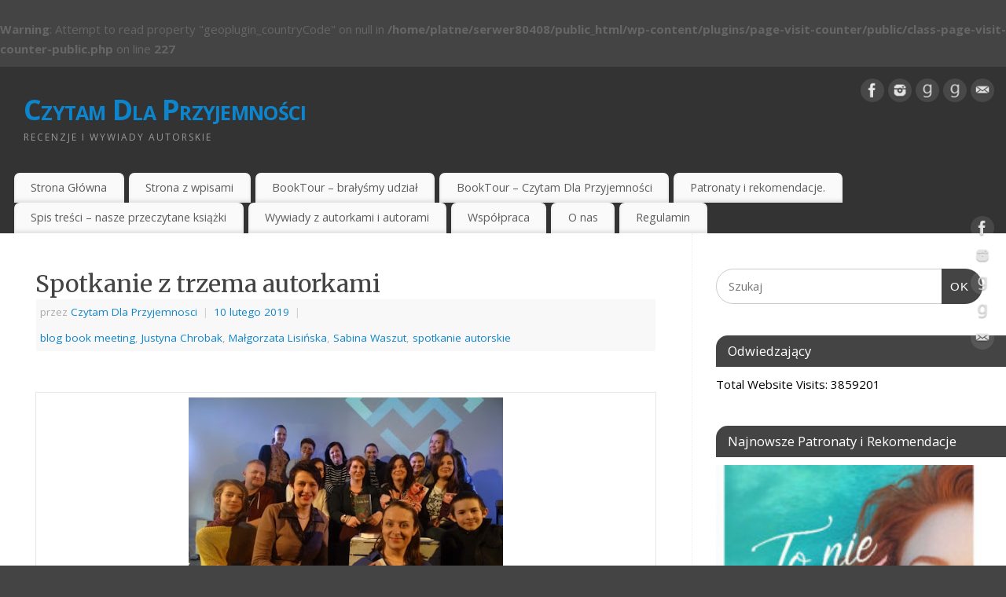

--- FILE ---
content_type: text/html; charset=UTF-8
request_url: https://czytamdlaprzyjemnosci.pl/2019/02/spotkanie-z-trzema-autorkami/
body_size: 21763
content:
<br />
<b>Warning</b>:  Attempt to read property "geoplugin_countryCode" on null in <b>/home/platne/serwer80408/public_html/wp-content/plugins/page-visit-counter/public/class-page-visit-counter-public.php</b> on line <b>227</b><br />
<!DOCTYPE html>
<html lang="pl-PL">
<head>
<meta http-equiv="Content-Type" content="text/html; charset=UTF-8" />
<meta name="viewport" content="width=device-width, user-scalable=yes, initial-scale=1.0, minimum-scale=1.0, maximum-scale=3.0">
<link rel="profile" href="http://gmpg.org/xfn/11" />
<link rel="pingback" href="https://czytamdlaprzyjemnosci.pl/xmlrpc.php" />
<meta name='robots' content='index, follow, max-image-preview:large, max-snippet:-1, max-video-preview:-1' />

	<!-- This site is optimized with the Yoast SEO plugin v26.8 - https://yoast.com/product/yoast-seo-wordpress/ -->
	<title>Spotkanie z trzema autorkami - Czytam Dla Przyjemności</title>
	<link rel="canonical" href="https://czytamdlaprzyjemnosci.pl/2019/02/spotkanie-z-trzema-autorkami/" />
	<meta property="og:locale" content="pl_PL" />
	<meta property="og:type" content="article" />
	<meta property="og:title" content="Spotkanie z trzema autorkami - Czytam Dla Przyjemności" />
	<meta property="og:description" content="autor Poligon domowy Witam Was serdecznie! Wczoraj uczestniczyłam w&nbsp;spotkaniu autorskim, który&nbsp;zorganizował&nbsp;Blog book meeting&nbsp;w&nbsp;Katowicach. Była to&nbsp;nie&nbsp;lada gratka dla czytelników, a&nbsp;zarazem blogerów, gdyż&nbsp;na&nbsp;owe&nbsp;spotkanie zostały zaproszone trzy autorki: Justyna Chrobak, Sabina Waszut i&nbsp;&nbsp;Małgorzata Lisińska. Pani Justyna opowiedziała nam nie&nbsp;tylko&nbsp;o&nbsp;swojej najnowszej książce &#8222;Trzy razy m&#8221;, której&nbsp;premiera była 23 stycznia 2019 roku, ale&nbsp;też wspomniała o&nbsp;swoich... Czytaj dalej &rarr;" />
	<meta property="og:url" content="https://czytamdlaprzyjemnosci.pl/2019/02/spotkanie-z-trzema-autorkami/" />
	<meta property="og:site_name" content="Czytam Dla Przyjemności" />
	<meta property="article:publisher" content="https://www.facebook.com/cdpczytamdlaprzyjemnosci" />
	<meta property="article:published_time" content="2019-02-10T16:24:00+00:00" />
	<meta property="og:image" content="https://2.bp.blogspot.com/-xIBr25zceRs/XGA3PNSvYfI/AAAAAAAABQY/NPTuy7zxXzMExirS1Lt1Mxv2ll-IyZ_kQCLcBGAs/w400-h300/52001762_852215321784408_5382844003400024064_n.jpg" />
	<meta name="author" content="Czytam Dla Przyjemnosci" />
	<meta name="twitter:card" content="summary_large_image" />
	<meta name="twitter:label1" content="Napisane przez" />
	<meta name="twitter:data1" content="Czytam Dla Przyjemnosci" />
	<meta name="twitter:label2" content="Szacowany czas czytania" />
	<meta name="twitter:data2" content="2 minuty" />
	<script type="application/ld+json" class="yoast-schema-graph">{"@context":"https://schema.org","@graph":[{"@type":"Article","@id":"https://czytamdlaprzyjemnosci.pl/2019/02/spotkanie-z-trzema-autorkami/#article","isPartOf":{"@id":"https://czytamdlaprzyjemnosci.pl/2019/02/spotkanie-z-trzema-autorkami/"},"author":{"name":"Czytam Dla Przyjemnosci","@id":"https://czytamdlaprzyjemnosci.pl/#/schema/person/7c888e625af90b01bc99a5062903339d"},"headline":"Spotkanie z&nbsp;trzema autorkami","datePublished":"2019-02-10T16:24:00+00:00","mainEntityOfPage":{"@id":"https://czytamdlaprzyjemnosci.pl/2019/02/spotkanie-z-trzema-autorkami/"},"wordCount":419,"commentCount":3,"image":{"@id":"https://czytamdlaprzyjemnosci.pl/2019/02/spotkanie-z-trzema-autorkami/#primaryimage"},"thumbnailUrl":"https://2.bp.blogspot.com/-xIBr25zceRs/XGA3PNSvYfI/AAAAAAAABQY/NPTuy7zxXzMExirS1Lt1Mxv2ll-IyZ_kQCLcBGAs/w400-h300/52001762_852215321784408_5382844003400024064_n.jpg","articleSection":["blog book meeting","Justyna Chrobak","Małgorzata Lisińska","Sabina Waszut","spotkanie autorskie"],"inLanguage":"pl-PL","potentialAction":[{"@type":"CommentAction","name":"Comment","target":["https://czytamdlaprzyjemnosci.pl/2019/02/spotkanie-z-trzema-autorkami/#respond"]}]},{"@type":"WebPage","@id":"https://czytamdlaprzyjemnosci.pl/2019/02/spotkanie-z-trzema-autorkami/","url":"https://czytamdlaprzyjemnosci.pl/2019/02/spotkanie-z-trzema-autorkami/","name":"Spotkanie z trzema autorkami - Czytam Dla Przyjemności","isPartOf":{"@id":"https://czytamdlaprzyjemnosci.pl/#website"},"primaryImageOfPage":{"@id":"https://czytamdlaprzyjemnosci.pl/2019/02/spotkanie-z-trzema-autorkami/#primaryimage"},"image":{"@id":"https://czytamdlaprzyjemnosci.pl/2019/02/spotkanie-z-trzema-autorkami/#primaryimage"},"thumbnailUrl":"https://2.bp.blogspot.com/-xIBr25zceRs/XGA3PNSvYfI/AAAAAAAABQY/NPTuy7zxXzMExirS1Lt1Mxv2ll-IyZ_kQCLcBGAs/w400-h300/52001762_852215321784408_5382844003400024064_n.jpg","datePublished":"2019-02-10T16:24:00+00:00","author":{"@id":"https://czytamdlaprzyjemnosci.pl/#/schema/person/7c888e625af90b01bc99a5062903339d"},"breadcrumb":{"@id":"https://czytamdlaprzyjemnosci.pl/2019/02/spotkanie-z-trzema-autorkami/#breadcrumb"},"inLanguage":"pl-PL","potentialAction":[{"@type":"ReadAction","target":["https://czytamdlaprzyjemnosci.pl/2019/02/spotkanie-z-trzema-autorkami/"]}]},{"@type":"ImageObject","inLanguage":"pl-PL","@id":"https://czytamdlaprzyjemnosci.pl/2019/02/spotkanie-z-trzema-autorkami/#primaryimage","url":"https://2.bp.blogspot.com/-xIBr25zceRs/XGA3PNSvYfI/AAAAAAAABQY/NPTuy7zxXzMExirS1Lt1Mxv2ll-IyZ_kQCLcBGAs/w400-h300/52001762_852215321784408_5382844003400024064_n.jpg","contentUrl":"https://2.bp.blogspot.com/-xIBr25zceRs/XGA3PNSvYfI/AAAAAAAABQY/NPTuy7zxXzMExirS1Lt1Mxv2ll-IyZ_kQCLcBGAs/w400-h300/52001762_852215321784408_5382844003400024064_n.jpg"},{"@type":"BreadcrumbList","@id":"https://czytamdlaprzyjemnosci.pl/2019/02/spotkanie-z-trzema-autorkami/#breadcrumb","itemListElement":[{"@type":"ListItem","position":1,"name":"Strona główna","item":"https://czytamdlaprzyjemnosci.pl/"},{"@type":"ListItem","position":2,"name":"Strona z wpisami","item":"https://czytamdlaprzyjemnosci.pl/strona-z-wpisami/"},{"@type":"ListItem","position":3,"name":"Spotkanie z&nbsp;trzema autorkami"}]},{"@type":"WebSite","@id":"https://czytamdlaprzyjemnosci.pl/#website","url":"https://czytamdlaprzyjemnosci.pl/","name":"Czytam Dla Przyjemności","description":"Recenzje i wywiady autorskie","potentialAction":[{"@type":"SearchAction","target":{"@type":"EntryPoint","urlTemplate":"https://czytamdlaprzyjemnosci.pl/?s={search_term_string}"},"query-input":{"@type":"PropertyValueSpecification","valueRequired":true,"valueName":"search_term_string"}}],"inLanguage":"pl-PL"},{"@type":"Person","@id":"https://czytamdlaprzyjemnosci.pl/#/schema/person/7c888e625af90b01bc99a5062903339d","name":"Czytam Dla Przyjemnosci","image":{"@type":"ImageObject","inLanguage":"pl-PL","@id":"https://czytamdlaprzyjemnosci.pl/#/schema/person/image/","url":"https://secure.gravatar.com/avatar/317b99e51cc173ad9036f5fed6665d99fdf1d36facbc332427028265457f05d7?s=96&d=mm&r=g","contentUrl":"https://secure.gravatar.com/avatar/317b99e51cc173ad9036f5fed6665d99fdf1d36facbc332427028265457f05d7?s=96&d=mm&r=g","caption":"Czytam Dla Przyjemnosci"},"sameAs":["http://czytamdlaprzyjemnosci.pl"],"url":"https://czytamdlaprzyjemnosci.pl/author/czytam-dla-przyjemnosci/"}]}</script>
	<!-- / Yoast SEO plugin. -->


<link rel='dns-prefetch' href='//www.google.com' />
<link rel='dns-prefetch' href='//fonts.googleapis.com' />
<link rel="alternate" type="application/rss+xml" title="Czytam Dla Przyjemności &raquo; Kanał z wpisami" href="https://czytamdlaprzyjemnosci.pl/feed/" />
<link rel="alternate" type="application/rss+xml" title="Czytam Dla Przyjemności &raquo; Kanał z komentarzami" href="https://czytamdlaprzyjemnosci.pl/comments/feed/" />
<link rel="alternate" type="application/rss+xml" title="Czytam Dla Przyjemności &raquo; Spotkanie z&nbsp;trzema autorkami Kanał z komentarzami" href="https://czytamdlaprzyjemnosci.pl/2019/02/spotkanie-z-trzema-autorkami/feed/" />
<link rel="alternate" title="oEmbed (JSON)" type="application/json+oembed" href="https://czytamdlaprzyjemnosci.pl/wp-json/oembed/1.0/embed?url=https%3A%2F%2Fczytamdlaprzyjemnosci.pl%2F2019%2F02%2Fspotkanie-z-trzema-autorkami%2F" />
<link rel="alternate" title="oEmbed (XML)" type="text/xml+oembed" href="https://czytamdlaprzyjemnosci.pl/wp-json/oembed/1.0/embed?url=https%3A%2F%2Fczytamdlaprzyjemnosci.pl%2F2019%2F02%2Fspotkanie-z-trzema-autorkami%2F&#038;format=xml" />
<style id='wp-img-auto-sizes-contain-inline-css' type='text/css'>
img:is([sizes=auto i],[sizes^="auto," i]){contain-intrinsic-size:3000px 1500px}
/*# sourceURL=wp-img-auto-sizes-contain-inline-css */
</style>
<style id='wp-emoji-styles-inline-css' type='text/css'>

	img.wp-smiley, img.emoji {
		display: inline !important;
		border: none !important;
		box-shadow: none !important;
		height: 1em !important;
		width: 1em !important;
		margin: 0 0.07em !important;
		vertical-align: -0.1em !important;
		background: none !important;
		padding: 0 !important;
	}
/*# sourceURL=wp-emoji-styles-inline-css */
</style>
<style id='wp-block-library-inline-css' type='text/css'>
:root{--wp-block-synced-color:#7a00df;--wp-block-synced-color--rgb:122,0,223;--wp-bound-block-color:var(--wp-block-synced-color);--wp-editor-canvas-background:#ddd;--wp-admin-theme-color:#007cba;--wp-admin-theme-color--rgb:0,124,186;--wp-admin-theme-color-darker-10:#006ba1;--wp-admin-theme-color-darker-10--rgb:0,107,160.5;--wp-admin-theme-color-darker-20:#005a87;--wp-admin-theme-color-darker-20--rgb:0,90,135;--wp-admin-border-width-focus:2px}@media (min-resolution:192dpi){:root{--wp-admin-border-width-focus:1.5px}}.wp-element-button{cursor:pointer}:root .has-very-light-gray-background-color{background-color:#eee}:root .has-very-dark-gray-background-color{background-color:#313131}:root .has-very-light-gray-color{color:#eee}:root .has-very-dark-gray-color{color:#313131}:root .has-vivid-green-cyan-to-vivid-cyan-blue-gradient-background{background:linear-gradient(135deg,#00d084,#0693e3)}:root .has-purple-crush-gradient-background{background:linear-gradient(135deg,#34e2e4,#4721fb 50%,#ab1dfe)}:root .has-hazy-dawn-gradient-background{background:linear-gradient(135deg,#faaca8,#dad0ec)}:root .has-subdued-olive-gradient-background{background:linear-gradient(135deg,#fafae1,#67a671)}:root .has-atomic-cream-gradient-background{background:linear-gradient(135deg,#fdd79a,#004a59)}:root .has-nightshade-gradient-background{background:linear-gradient(135deg,#330968,#31cdcf)}:root .has-midnight-gradient-background{background:linear-gradient(135deg,#020381,#2874fc)}:root{--wp--preset--font-size--normal:16px;--wp--preset--font-size--huge:42px}.has-regular-font-size{font-size:1em}.has-larger-font-size{font-size:2.625em}.has-normal-font-size{font-size:var(--wp--preset--font-size--normal)}.has-huge-font-size{font-size:var(--wp--preset--font-size--huge)}.has-text-align-center{text-align:center}.has-text-align-left{text-align:left}.has-text-align-right{text-align:right}.has-fit-text{white-space:nowrap!important}#end-resizable-editor-section{display:none}.aligncenter{clear:both}.items-justified-left{justify-content:flex-start}.items-justified-center{justify-content:center}.items-justified-right{justify-content:flex-end}.items-justified-space-between{justify-content:space-between}.screen-reader-text{border:0;clip-path:inset(50%);height:1px;margin:-1px;overflow:hidden;padding:0;position:absolute;width:1px;word-wrap:normal!important}.screen-reader-text:focus{background-color:#ddd;clip-path:none;color:#444;display:block;font-size:1em;height:auto;left:5px;line-height:normal;padding:15px 23px 14px;text-decoration:none;top:5px;width:auto;z-index:100000}html :where(.has-border-color){border-style:solid}html :where([style*=border-top-color]){border-top-style:solid}html :where([style*=border-right-color]){border-right-style:solid}html :where([style*=border-bottom-color]){border-bottom-style:solid}html :where([style*=border-left-color]){border-left-style:solid}html :where([style*=border-width]){border-style:solid}html :where([style*=border-top-width]){border-top-style:solid}html :where([style*=border-right-width]){border-right-style:solid}html :where([style*=border-bottom-width]){border-bottom-style:solid}html :where([style*=border-left-width]){border-left-style:solid}html :where(img[class*=wp-image-]){height:auto;max-width:100%}:where(figure){margin:0 0 1em}html :where(.is-position-sticky){--wp-admin--admin-bar--position-offset:var(--wp-admin--admin-bar--height,0px)}@media screen and (max-width:600px){html :where(.is-position-sticky){--wp-admin--admin-bar--position-offset:0px}}

/*# sourceURL=wp-block-library-inline-css */
</style><style id='global-styles-inline-css' type='text/css'>
:root{--wp--preset--aspect-ratio--square: 1;--wp--preset--aspect-ratio--4-3: 4/3;--wp--preset--aspect-ratio--3-4: 3/4;--wp--preset--aspect-ratio--3-2: 3/2;--wp--preset--aspect-ratio--2-3: 2/3;--wp--preset--aspect-ratio--16-9: 16/9;--wp--preset--aspect-ratio--9-16: 9/16;--wp--preset--color--black: #000000;--wp--preset--color--cyan-bluish-gray: #abb8c3;--wp--preset--color--white: #ffffff;--wp--preset--color--pale-pink: #f78da7;--wp--preset--color--vivid-red: #cf2e2e;--wp--preset--color--luminous-vivid-orange: #ff6900;--wp--preset--color--luminous-vivid-amber: #fcb900;--wp--preset--color--light-green-cyan: #7bdcb5;--wp--preset--color--vivid-green-cyan: #00d084;--wp--preset--color--pale-cyan-blue: #8ed1fc;--wp--preset--color--vivid-cyan-blue: #0693e3;--wp--preset--color--vivid-purple: #9b51e0;--wp--preset--gradient--vivid-cyan-blue-to-vivid-purple: linear-gradient(135deg,rgb(6,147,227) 0%,rgb(155,81,224) 100%);--wp--preset--gradient--light-green-cyan-to-vivid-green-cyan: linear-gradient(135deg,rgb(122,220,180) 0%,rgb(0,208,130) 100%);--wp--preset--gradient--luminous-vivid-amber-to-luminous-vivid-orange: linear-gradient(135deg,rgb(252,185,0) 0%,rgb(255,105,0) 100%);--wp--preset--gradient--luminous-vivid-orange-to-vivid-red: linear-gradient(135deg,rgb(255,105,0) 0%,rgb(207,46,46) 100%);--wp--preset--gradient--very-light-gray-to-cyan-bluish-gray: linear-gradient(135deg,rgb(238,238,238) 0%,rgb(169,184,195) 100%);--wp--preset--gradient--cool-to-warm-spectrum: linear-gradient(135deg,rgb(74,234,220) 0%,rgb(151,120,209) 20%,rgb(207,42,186) 40%,rgb(238,44,130) 60%,rgb(251,105,98) 80%,rgb(254,248,76) 100%);--wp--preset--gradient--blush-light-purple: linear-gradient(135deg,rgb(255,206,236) 0%,rgb(152,150,240) 100%);--wp--preset--gradient--blush-bordeaux: linear-gradient(135deg,rgb(254,205,165) 0%,rgb(254,45,45) 50%,rgb(107,0,62) 100%);--wp--preset--gradient--luminous-dusk: linear-gradient(135deg,rgb(255,203,112) 0%,rgb(199,81,192) 50%,rgb(65,88,208) 100%);--wp--preset--gradient--pale-ocean: linear-gradient(135deg,rgb(255,245,203) 0%,rgb(182,227,212) 50%,rgb(51,167,181) 100%);--wp--preset--gradient--electric-grass: linear-gradient(135deg,rgb(202,248,128) 0%,rgb(113,206,126) 100%);--wp--preset--gradient--midnight: linear-gradient(135deg,rgb(2,3,129) 0%,rgb(40,116,252) 100%);--wp--preset--font-size--small: 13px;--wp--preset--font-size--medium: 20px;--wp--preset--font-size--large: 36px;--wp--preset--font-size--x-large: 42px;--wp--preset--spacing--20: 0.44rem;--wp--preset--spacing--30: 0.67rem;--wp--preset--spacing--40: 1rem;--wp--preset--spacing--50: 1.5rem;--wp--preset--spacing--60: 2.25rem;--wp--preset--spacing--70: 3.38rem;--wp--preset--spacing--80: 5.06rem;--wp--preset--shadow--natural: 6px 6px 9px rgba(0, 0, 0, 0.2);--wp--preset--shadow--deep: 12px 12px 50px rgba(0, 0, 0, 0.4);--wp--preset--shadow--sharp: 6px 6px 0px rgba(0, 0, 0, 0.2);--wp--preset--shadow--outlined: 6px 6px 0px -3px rgb(255, 255, 255), 6px 6px rgb(0, 0, 0);--wp--preset--shadow--crisp: 6px 6px 0px rgb(0, 0, 0);}:where(.is-layout-flex){gap: 0.5em;}:where(.is-layout-grid){gap: 0.5em;}body .is-layout-flex{display: flex;}.is-layout-flex{flex-wrap: wrap;align-items: center;}.is-layout-flex > :is(*, div){margin: 0;}body .is-layout-grid{display: grid;}.is-layout-grid > :is(*, div){margin: 0;}:where(.wp-block-columns.is-layout-flex){gap: 2em;}:where(.wp-block-columns.is-layout-grid){gap: 2em;}:where(.wp-block-post-template.is-layout-flex){gap: 1.25em;}:where(.wp-block-post-template.is-layout-grid){gap: 1.25em;}.has-black-color{color: var(--wp--preset--color--black) !important;}.has-cyan-bluish-gray-color{color: var(--wp--preset--color--cyan-bluish-gray) !important;}.has-white-color{color: var(--wp--preset--color--white) !important;}.has-pale-pink-color{color: var(--wp--preset--color--pale-pink) !important;}.has-vivid-red-color{color: var(--wp--preset--color--vivid-red) !important;}.has-luminous-vivid-orange-color{color: var(--wp--preset--color--luminous-vivid-orange) !important;}.has-luminous-vivid-amber-color{color: var(--wp--preset--color--luminous-vivid-amber) !important;}.has-light-green-cyan-color{color: var(--wp--preset--color--light-green-cyan) !important;}.has-vivid-green-cyan-color{color: var(--wp--preset--color--vivid-green-cyan) !important;}.has-pale-cyan-blue-color{color: var(--wp--preset--color--pale-cyan-blue) !important;}.has-vivid-cyan-blue-color{color: var(--wp--preset--color--vivid-cyan-blue) !important;}.has-vivid-purple-color{color: var(--wp--preset--color--vivid-purple) !important;}.has-black-background-color{background-color: var(--wp--preset--color--black) !important;}.has-cyan-bluish-gray-background-color{background-color: var(--wp--preset--color--cyan-bluish-gray) !important;}.has-white-background-color{background-color: var(--wp--preset--color--white) !important;}.has-pale-pink-background-color{background-color: var(--wp--preset--color--pale-pink) !important;}.has-vivid-red-background-color{background-color: var(--wp--preset--color--vivid-red) !important;}.has-luminous-vivid-orange-background-color{background-color: var(--wp--preset--color--luminous-vivid-orange) !important;}.has-luminous-vivid-amber-background-color{background-color: var(--wp--preset--color--luminous-vivid-amber) !important;}.has-light-green-cyan-background-color{background-color: var(--wp--preset--color--light-green-cyan) !important;}.has-vivid-green-cyan-background-color{background-color: var(--wp--preset--color--vivid-green-cyan) !important;}.has-pale-cyan-blue-background-color{background-color: var(--wp--preset--color--pale-cyan-blue) !important;}.has-vivid-cyan-blue-background-color{background-color: var(--wp--preset--color--vivid-cyan-blue) !important;}.has-vivid-purple-background-color{background-color: var(--wp--preset--color--vivid-purple) !important;}.has-black-border-color{border-color: var(--wp--preset--color--black) !important;}.has-cyan-bluish-gray-border-color{border-color: var(--wp--preset--color--cyan-bluish-gray) !important;}.has-white-border-color{border-color: var(--wp--preset--color--white) !important;}.has-pale-pink-border-color{border-color: var(--wp--preset--color--pale-pink) !important;}.has-vivid-red-border-color{border-color: var(--wp--preset--color--vivid-red) !important;}.has-luminous-vivid-orange-border-color{border-color: var(--wp--preset--color--luminous-vivid-orange) !important;}.has-luminous-vivid-amber-border-color{border-color: var(--wp--preset--color--luminous-vivid-amber) !important;}.has-light-green-cyan-border-color{border-color: var(--wp--preset--color--light-green-cyan) !important;}.has-vivid-green-cyan-border-color{border-color: var(--wp--preset--color--vivid-green-cyan) !important;}.has-pale-cyan-blue-border-color{border-color: var(--wp--preset--color--pale-cyan-blue) !important;}.has-vivid-cyan-blue-border-color{border-color: var(--wp--preset--color--vivid-cyan-blue) !important;}.has-vivid-purple-border-color{border-color: var(--wp--preset--color--vivid-purple) !important;}.has-vivid-cyan-blue-to-vivid-purple-gradient-background{background: var(--wp--preset--gradient--vivid-cyan-blue-to-vivid-purple) !important;}.has-light-green-cyan-to-vivid-green-cyan-gradient-background{background: var(--wp--preset--gradient--light-green-cyan-to-vivid-green-cyan) !important;}.has-luminous-vivid-amber-to-luminous-vivid-orange-gradient-background{background: var(--wp--preset--gradient--luminous-vivid-amber-to-luminous-vivid-orange) !important;}.has-luminous-vivid-orange-to-vivid-red-gradient-background{background: var(--wp--preset--gradient--luminous-vivid-orange-to-vivid-red) !important;}.has-very-light-gray-to-cyan-bluish-gray-gradient-background{background: var(--wp--preset--gradient--very-light-gray-to-cyan-bluish-gray) !important;}.has-cool-to-warm-spectrum-gradient-background{background: var(--wp--preset--gradient--cool-to-warm-spectrum) !important;}.has-blush-light-purple-gradient-background{background: var(--wp--preset--gradient--blush-light-purple) !important;}.has-blush-bordeaux-gradient-background{background: var(--wp--preset--gradient--blush-bordeaux) !important;}.has-luminous-dusk-gradient-background{background: var(--wp--preset--gradient--luminous-dusk) !important;}.has-pale-ocean-gradient-background{background: var(--wp--preset--gradient--pale-ocean) !important;}.has-electric-grass-gradient-background{background: var(--wp--preset--gradient--electric-grass) !important;}.has-midnight-gradient-background{background: var(--wp--preset--gradient--midnight) !important;}.has-small-font-size{font-size: var(--wp--preset--font-size--small) !important;}.has-medium-font-size{font-size: var(--wp--preset--font-size--medium) !important;}.has-large-font-size{font-size: var(--wp--preset--font-size--large) !important;}.has-x-large-font-size{font-size: var(--wp--preset--font-size--x-large) !important;}
/*# sourceURL=global-styles-inline-css */
</style>

<style id='classic-theme-styles-inline-css' type='text/css'>
/*! This file is auto-generated */
.wp-block-button__link{color:#fff;background-color:#32373c;border-radius:9999px;box-shadow:none;text-decoration:none;padding:calc(.667em + 2px) calc(1.333em + 2px);font-size:1.125em}.wp-block-file__button{background:#32373c;color:#fff;text-decoration:none}
/*# sourceURL=/wp-includes/css/classic-themes.min.css */
</style>
<link rel='stylesheet' id='editorskit-frontend-css' href='https://czytamdlaprzyjemnosci.pl/wp-content/plugins/block-options/build/style.build.css?ver=new' type='text/css' media='all' />
<link rel='stylesheet' id='page-visit-counter-pro-css' href='https://czytamdlaprzyjemnosci.pl/wp-content/plugins/page-visit-counter/public/css/page-visit-counter-public.css?ver=6.0.8' type='text/css' media='all' />
<link rel='stylesheet' id='mantra-style-css' href='https://czytamdlaprzyjemnosci.pl/wp-content/themes/mantra/style.css?ver=3.3.3' type='text/css' media='all' />
<style id='mantra-style-inline-css' type='text/css'>
 #wrapper { max-width: 1300px; } #content { width: 100%; max-width:900px; max-width: calc( 100% - 400px ); } #primary, #secondary { width:400px; } #primary .widget-title, #secondary .widget-title { margin-right: -2em; text-align: left; } html { font-size:15px; } body, input, textarea {font-family:"Open Sans"; } #content h1.entry-title a, #content h2.entry-title a, #content h1.entry-title, #content h2.entry-title, #front-text1 h2, #front-text2 h2 {font-family: "Merriweather"; } .widget-area {font-family:"Open Sans"; } .entry-content h1, .entry-content h2, .entry-content h3, .entry-content h4, .entry-content h5, .entry-content h6 {font-family:"Merriweather"; } .nocomments, .nocomments2 {display:none;} #header-container > div { margin-top:30px; } #header-container > div { margin-left:30px; } body { background-color:#444444 !important; } #header { background-color:#333333; } #footer { background-color:#222222; } #footer2 { background-color:#171717; } #site-title span a { color:#0D85CC; } #site-description { color:#999999; } #content, .column-text, #front-text3, #front-text4 { color:#555555 ;} .widget-area a:link, .widget-area a:visited, a:link, a:visited ,#searchform #s:hover, #container #s:hover, #access a:hover, #wp-calendar tbody td a, #site-info a, #site-copyright a, #access li:hover > a, #access ul ul:hover > a { color:#0D85CC; } a:hover, .entry-meta a:hover, .entry-utility a:hover, .widget-area a:hover { color:#12a7ff; } #content .entry-title a, #content .entry-title, #content h1, #content h2, #content h3, #content h4, #content h5, #content h6 { color:#444444; } #content .entry-title a:hover { color:#000000; } .widget-title { background-color:#444444; } .widget-title { color:#FFFFFF; } #footer-widget-area .widget-title { color:#FFFFFF; } #footer-widget-area a { color:#666666; } #footer-widget-area a:hover { color:#888888; } body .wp-caption { background-image:url(https://czytamdlaprzyjemnosci.pl/wp-content/themes/mantra/resources/images/pins/Pin2.png); } .entry-content p:not(:last-child), .entry-content ul, .entry-summary ul, .entry-content ol, .entry-summary ol { margin-bottom:1.5em;} .entry-meta .entry-time { display:none; } #branding { height:125px ;} 
/* Mantra Custom CSS */
/*# sourceURL=mantra-style-inline-css */
</style>
<link rel='stylesheet' id='mantra-googlefont-css' href='//fonts.googleapis.com/css?family=Open+Sans%3A400%2C700&#038;ver=6.9' type='text/css' media='all' />
<link rel='stylesheet' id='mantra-googlefont-title-css' href='//fonts.googleapis.com/css?family=Merriweather%3A400%2C700&#038;ver=6.9' type='text/css' media='all' />
<link rel='stylesheet' id='mantra-googlefont-side-css' href='//fonts.googleapis.com/css?family=Open+Sans%3A400%2C700&#038;ver=6.9' type='text/css' media='all' />
<link rel='stylesheet' id='mantra-googlefont-headings-css' href='//fonts.googleapis.com/css?family=Merriweather%3A400%2C700&#038;ver=6.9' type='text/css' media='all' />
<link rel='stylesheet' id='mantra-mobile-css' href='https://czytamdlaprzyjemnosci.pl/wp-content/themes/mantra/resources/css/style-mobile.css?ver=3.3.3' type='text/css' media='all' />
<script type="text/javascript" src="https://czytamdlaprzyjemnosci.pl/wp-includes/js/jquery/jquery.min.js?ver=3.7.1" id="jquery-core-js"></script>
<script type="text/javascript" src="https://czytamdlaprzyjemnosci.pl/wp-includes/js/jquery/jquery-migrate.min.js?ver=3.4.1" id="jquery-migrate-js"></script>
<script type="text/javascript" src="https://czytamdlaprzyjemnosci.pl/wp-content/plugins/page-visit-counter/public/js/page-visit-counter-public.js?ver=6.0.8" id="page-visit-counter-pro-js"></script>
<script type="text/javascript" id="mantra-frontend-js-extra">
/* <![CDATA[ */
var mantra_options = {"responsive":"1","image_class":"imageNone","equalize_sidebars":"0"};
//# sourceURL=mantra-frontend-js-extra
/* ]]> */
</script>
<script type="text/javascript" src="https://czytamdlaprzyjemnosci.pl/wp-content/themes/mantra/resources/js/frontend.js?ver=3.3.3" id="mantra-frontend-js"></script>
<link rel="https://api.w.org/" href="https://czytamdlaprzyjemnosci.pl/wp-json/" /><link rel="alternate" title="JSON" type="application/json" href="https://czytamdlaprzyjemnosci.pl/wp-json/wp/v2/posts/423" /><link rel="EditURI" type="application/rsd+xml" title="RSD" href="https://czytamdlaprzyjemnosci.pl/xmlrpc.php?rsd" />
<meta name="generator" content="WordPress 6.9" />
<link rel='shortlink' href='https://czytamdlaprzyjemnosci.pl/?p=423' />
<!-- Analytics by WP Statistics - https://wp-statistics.com -->
<!--[if lte IE 8]> <style type="text/css" media="screen"> #access ul li, .edit-link a , #footer-widget-area .widget-title, .entry-meta,.entry-meta .comments-link, .short-button-light, .short-button-dark ,.short-button-color ,blockquote { position:relative; behavior: url(https://czytamdlaprzyjemnosci.pl/wp-content/themes/mantra/resources/js/PIE/PIE.php); } #access ul ul { -pie-box-shadow:0px 5px 5px #999; } #access ul li.current_page_item, #access ul li.current-menu-item , #access ul li ,#access ul ul ,#access ul ul li, .commentlist li.comment ,.commentlist .avatar, .nivo-caption, .theme-default .nivoSlider { behavior: url(https://czytamdlaprzyjemnosci.pl/wp-content/themes/mantra/resources/js/PIE/PIE.php); } </style> <![endif]--><link rel="icon" href="https://czytamdlaprzyjemnosci.pl/wp-content/uploads/2020/12/cropped-czytam_dla_przyjemnosci-32x32.png" sizes="32x32" />
<link rel="icon" href="https://czytamdlaprzyjemnosci.pl/wp-content/uploads/2020/12/cropped-czytam_dla_przyjemnosci-192x192.png" sizes="192x192" />
<link rel="apple-touch-icon" href="https://czytamdlaprzyjemnosci.pl/wp-content/uploads/2020/12/cropped-czytam_dla_przyjemnosci-180x180.png" />
<meta name="msapplication-TileImage" content="https://czytamdlaprzyjemnosci.pl/wp-content/uploads/2020/12/cropped-czytam_dla_przyjemnosci-270x270.png" />
<!--[if lt IE 9]>
	<script>
	document.createElement('header');
	document.createElement('nav');
	document.createElement('section');
	document.createElement('article');
	document.createElement('aside');
	document.createElement('footer');
	document.createElement('hgroup');
	</script>
	<![endif]--> 
<!-- [BEGIN] Scripts added via Insert Adsense Auto Ads plugin -->
<script data-ad-client="ca-pub-3249901093391484" async src="https://pagead2.googlesyndication.com/pagead/js/adsbygoogle.js"></script>








<!-- [END] Scripts added via Insert Adsense Auto Ads plugin -->

<link rel='stylesheet' id='metaslider-flex-slider-css' href='https://czytamdlaprzyjemnosci.pl/wp-content/plugins/ml-slider/assets/sliders/flexslider/flexslider.css?ver=3.105.0' type='text/css' media='all' property='stylesheet' />
<link rel='stylesheet' id='metaslider-public-css' href='https://czytamdlaprzyjemnosci.pl/wp-content/plugins/ml-slider/assets/metaslider/public.css?ver=3.105.0' type='text/css' media='all' property='stylesheet' />
<style id='metaslider-public-inline-css' type='text/css'>
@media only screen and (max-width: 767px) { .hide-arrows-smartphone .flex-direction-nav, .hide-navigation-smartphone .flex-control-paging, .hide-navigation-smartphone .flex-control-nav, .hide-navigation-smartphone .filmstrip, .hide-slideshow-smartphone, .metaslider-hidden-content.hide-smartphone{ display: none!important; }}@media only screen and (min-width : 768px) and (max-width: 1023px) { .hide-arrows-tablet .flex-direction-nav, .hide-navigation-tablet .flex-control-paging, .hide-navigation-tablet .flex-control-nav, .hide-navigation-tablet .filmstrip, .hide-slideshow-tablet, .metaslider-hidden-content.hide-tablet{ display: none!important; }}@media only screen and (min-width : 1024px) and (max-width: 1439px) { .hide-arrows-laptop .flex-direction-nav, .hide-navigation-laptop .flex-control-paging, .hide-navigation-laptop .flex-control-nav, .hide-navigation-laptop .filmstrip, .hide-slideshow-laptop, .metaslider-hidden-content.hide-laptop{ display: none!important; }}@media only screen and (min-width : 1440px) { .hide-arrows-desktop .flex-direction-nav, .hide-navigation-desktop .flex-control-paging, .hide-navigation-desktop .flex-control-nav, .hide-navigation-desktop .filmstrip, .hide-slideshow-desktop, .metaslider-hidden-content.hide-desktop{ display: none!important; }}
/*# sourceURL=metaslider-public-inline-css */
</style>
</head>
<body class="wp-singular post-template-default single single-post postid-423 single-format-standard wp-theme-mantra metaslider-plugin mantra-image-none mantra-caption-light mantra-hratio-0 mantra-sidebar-right mantra-menu-left">
	    <div id="toTop"><i class="crycon-back2top"></i> </div>
		
<div id="wrapper" class="hfeed">


<header id="header">

		<div id="masthead">

			<div id="branding" role="banner" >

				
	<div id="header-container">

				<div>
				<div id="site-title">
					<span> <a href="https://czytamdlaprzyjemnosci.pl/" title="Czytam Dla Przyjemności" rel="home">Czytam Dla Przyjemności</a> </span>
				</div>
				<div id="site-description" >Recenzje i wywiady autorskie</div>
			</div> 	<div class="socials" id="sheader">
	
			<a target="_blank" rel="nofollow" href="https://www.facebook.com/cdpczytamdlaprzyjemnosci" class="socialicons social-Facebook" title="Facebook">
				<img alt="Facebook" src="https://czytamdlaprzyjemnosci.pl/wp-content/themes/mantra/resources/images/socials/Facebook.png" />
			</a>
            
			<a target="_blank" rel="nofollow" href="https://www.instagram.com/czytam_dla_przyjemnosci/" class="socialicons social-Instagram" title="Instagram">
				<img alt="Instagram" src="https://czytamdlaprzyjemnosci.pl/wp-content/themes/mantra/resources/images/socials/Instagram.png" />
			</a>
            
			<a target="_blank" rel="nofollow" href="https://lubimyczytac.pl/profil/1720724/andzelika" class="socialicons social-GoodReads" title="GoodReads">
				<img alt="GoodReads" src="https://czytamdlaprzyjemnosci.pl/wp-content/themes/mantra/resources/images/socials/GoodReads.png" />
			</a>
            
			<a target="_blank" rel="nofollow" href="https://lubimyczytac.pl/profil/1859122/rose91" class="socialicons social-GoodReads" title="GoodReads">
				<img alt="GoodReads" src="https://czytamdlaprzyjemnosci.pl/wp-content/themes/mantra/resources/images/socials/GoodReads.png" />
			</a>
            
			<a target="_blank" rel="nofollow" href="mailto:kontakt@czytamdlaprzyjemnosci.pl" class="socialicons social-Mail" title="Mail">
				<img alt="Mail" src="https://czytamdlaprzyjemnosci.pl/wp-content/themes/mantra/resources/images/socials/Mail.png" />
			</a>
            	</div>
		</div> <!-- #header-container -->
					<div style="clear:both;"></div>

			</div><!-- #branding -->

            <a id="nav-toggle"><span>&nbsp; Menu</span></a>
			<nav id="access" class="jssafe" role="navigation">

					<div class="skip-link screen-reader-text"><a href="#content" title="Przejdź do treści">Przejdź do treści</a></div>
	<div class="menu"><ul id="prime_nav" class="menu"><li id="menu-item-698" class="menu-item menu-item-type-post_type menu-item-object-page menu-item-home menu-item-698"><a href="https://czytamdlaprzyjemnosci.pl/">Strona Główna</a></li>
<li id="menu-item-699" class="menu-item menu-item-type-post_type menu-item-object-page current_page_parent menu-item-699"><a href="https://czytamdlaprzyjemnosci.pl/strona-z-wpisami/">Strona z&nbsp;wpisami</a></li>
<li id="menu-item-858" class="menu-item menu-item-type-post_type menu-item-object-page menu-item-858"><a href="https://czytamdlaprzyjemnosci.pl/booktour-bralysmy-udzial/">BookTour – brałyśmy udział</a></li>
<li id="menu-item-854" class="menu-item menu-item-type-post_type menu-item-object-page menu-item-854"><a href="https://czytamdlaprzyjemnosci.pl/booktour-czytam-dla-przyjemnosci/">BookTour – Czytam Dla Przyjemności</a></li>
<li id="menu-item-826" class="menu-item menu-item-type-post_type menu-item-object-page menu-item-826"><a href="https://czytamdlaprzyjemnosci.pl/patronaty-i-rekmendacje/">Patronaty i&nbsp;rekomendacje.</a></li>
<li id="menu-item-701" class="menu-item menu-item-type-post_type menu-item-object-page menu-item-has-children menu-item-701"><a href="https://czytamdlaprzyjemnosci.pl/spis-tresci-nasze-przeczytane-ksiazki/">Spis treści – nasze przeczytane książki</a>
<ul class="sub-menu">
	<li id="menu-item-815" class="menu-item menu-item-type-post_type menu-item-object-page menu-item-815"><a href="https://czytamdlaprzyjemnosci.pl/kacik-krzysia/">Kącik Krzysia – książki dla dzieci</a></li>
</ul>
</li>
<li id="menu-item-861" class="menu-item menu-item-type-post_type menu-item-object-page menu-item-861"><a href="https://czytamdlaprzyjemnosci.pl/wywiady-z-autorkami-i-autorami/">Wywiady z&nbsp;autorkami i&nbsp;autorami</a></li>
<li id="menu-item-702" class="menu-item menu-item-type-post_type menu-item-object-page menu-item-702"><a href="https://czytamdlaprzyjemnosci.pl/wspolpraca/">Współpraca</a></li>
<li id="menu-item-700" class="menu-item menu-item-type-post_type menu-item-object-page menu-item-700"><a href="https://czytamdlaprzyjemnosci.pl/o-nas/">O&nbsp;nas</a></li>
<li id="menu-item-865" class="menu-item menu-item-type-post_type menu-item-object-page menu-item-865"><a href="https://czytamdlaprzyjemnosci.pl/regulamin/">Regulamin</a></li>
</ul></div>
			</nav><!-- #access -->

		</div><!-- #masthead -->

	<div style="clear:both;"> </div>

</header><!-- #header -->
<div id="main" class="main">
	<div  id="forbottom" >
			<div class="socials" id="smenur">
	
			<a target="_blank" rel="nofollow" href="https://www.facebook.com/cdpczytamdlaprzyjemnosci" class="socialicons social-Facebook" title="Facebook">
				<img alt="Facebook" src="https://czytamdlaprzyjemnosci.pl/wp-content/themes/mantra/resources/images/socials/Facebook.png" />
			</a>
            
			<a target="_blank" rel="nofollow" href="https://www.instagram.com/czytam_dla_przyjemnosci/" class="socialicons social-Instagram" title="Instagram">
				<img alt="Instagram" src="https://czytamdlaprzyjemnosci.pl/wp-content/themes/mantra/resources/images/socials/Instagram.png" />
			</a>
            
			<a target="_blank" rel="nofollow" href="https://lubimyczytac.pl/profil/1720724/andzelika" class="socialicons social-GoodReads" title="GoodReads">
				<img alt="GoodReads" src="https://czytamdlaprzyjemnosci.pl/wp-content/themes/mantra/resources/images/socials/GoodReads.png" />
			</a>
            
			<a target="_blank" rel="nofollow" href="https://lubimyczytac.pl/profil/1859122/rose91" class="socialicons social-GoodReads" title="GoodReads">
				<img alt="GoodReads" src="https://czytamdlaprzyjemnosci.pl/wp-content/themes/mantra/resources/images/socials/GoodReads.png" />
			</a>
            
			<a target="_blank" rel="nofollow" href="mailto:kontakt@czytamdlaprzyjemnosci.pl" class="socialicons social-Mail" title="Mail">
				<img alt="Mail" src="https://czytamdlaprzyjemnosci.pl/wp-content/themes/mantra/resources/images/socials/Mail.png" />
			</a>
            	</div>
	
		<div style="clear:both;"> </div>

		
		<section id="container">
			<div id="content" role="main">

			

				<div id="nav-above" class="navigation">
					<div class="nav-previous"><a href="https://czytamdlaprzyjemnosci.pl/2019/02/13-wieza-milczenia-remigiusz-mroz/" rel="prev"><span class="meta-nav">&laquo;</span> 13 Wieża milczenia Remigiusz Mróz</a></div>
					<div class="nav-next"><a href="https://czytamdlaprzyjemnosci.pl/2019/02/14-stajnia-pod-lasem-elzbieta-praglowska/" rel="next">14 Stajnia pod&nbsp;lasem Elżbieta Pragłowska <span class="meta-nav">&raquo;</span></a></div>
				</div><!-- #nav-above -->

				<article id="post-423" class="post-423 post type-post status-publish format-standard hentry category-blog-book-meeting category-justyna-chrobak category-malgorzata-lisinska category-sabina-waszut category-spotkanie-autorskie">
					<h1 class="entry-title">Spotkanie z&nbsp;trzema autorkami</h1>
										<div class="entry-meta">
						 <span class="author vcard" > przez  <a class="url fn n" rel="author" href="https://czytamdlaprzyjemnosci.pl/author/czytam-dla-przyjemnosci/" title="Zobacz wszystkie wpisy, których autorem jest Czytam Dla Przyjemnosci">Czytam Dla Przyjemnosci</a> <span class="bl_sep">|</span></span>  <time class="onDate date published" datetime="2019-02-10T17:24:00+01:00"> <a href="https://czytamdlaprzyjemnosci.pl/2019/02/spotkanie-z-trzema-autorkami/" title="17:24" rel="bookmark"><span class="entry-date">10 lutego 2019</span> <span class="entry-time"> - 17:24</span></a> </time><span class="bl_sep">|</span><time class="updated"  datetime="2019-02-10T17:24:00+01:00">10 lutego 2019</time> <span class="bl_categ"> <a href="https://czytamdlaprzyjemnosci.pl/category/blog-book-meeting/" rel="tag">blog book meeting</a>, <a href="https://czytamdlaprzyjemnosci.pl/category/justyna-chrobak/" rel="tag">Justyna Chrobak</a>, <a href="https://czytamdlaprzyjemnosci.pl/category/malgorzata-lisinska/" rel="tag">Małgorzata Lisińska</a>, <a href="https://czytamdlaprzyjemnosci.pl/category/sabina-waszut/" rel="tag">Sabina Waszut</a>, <a href="https://czytamdlaprzyjemnosci.pl/category/spotkanie-autorskie/" rel="tag">spotkanie autorskie</a> </span>  					</div><!-- .entry-meta -->

					<div class="entry-content">
						<p></p>
<table align="center" cellpadding="0" cellspacing="0" style="margin-left: auto; margin-right: auto; text-align: center;">
<tbody>
<tr>
<td style="text-align: center;"><a href="https://2.bp.blogspot.com/-xIBr25zceRs/XGA3PNSvYfI/AAAAAAAABQY/NPTuy7zxXzMExirS1Lt1Mxv2ll-IyZ_kQCLcBGAs/s1600/52001762_852215321784408_5382844003400024064_n.jpg" style="margin-left: auto; margin-right: auto;"><img fetchpriority="high" decoding="async" border="0" data-original-height="342" data-original-width="456" height="300" src="https://2.bp.blogspot.com/-xIBr25zceRs/XGA3PNSvYfI/AAAAAAAABQY/NPTuy7zxXzMExirS1Lt1Mxv2ll-IyZ_kQCLcBGAs/w400-h300/52001762_852215321784408_5382844003400024064_n.jpg" width="400" /></a></td>
</tr>
<tr>
<td style="text-align: center;"><span style="font-family: &quot;georgia&quot; , &quot;times new roman&quot; , serif;">autor Poligon domowy</span></td>
</tr>
</tbody>
</table>
<p></p>
<div style="text-align: justify;"><span style="font-family: &quot;georgia&quot; , &quot;times new roman&quot; , serif;">Witam Was serdecznie!</span></div>
<div style="text-align: justify;"><span style="font-family: &quot;georgia&quot; , &quot;times new roman&quot; , serif;">Wczoraj uczestniczyłam w&nbsp;spotkaniu autorskim, który&nbsp;zorganizował&nbsp;<span style="color: red; font-weight: bold;"><a href="https://www.facebook.com/blogbookmeeting/">Blog book meeting</a>&nbsp;</span>w&nbsp;Katowicach. Była to&nbsp;nie&nbsp;lada gratka dla czytelników, a&nbsp;zarazem blogerów, gdyż&nbsp;na&nbsp;o</span><span style="font-family: &quot;georgia&quot; , &quot;times new roman&quot; , serif;">we&nbsp;spotkanie zostały zaproszone trzy autorki: </span><b style="font-family: georgia, &quot;times new roman&quot;, serif;"><a href="https://www.facebook.com/justynachrobakprofilautorski/">Justyna Chrobak</a>, <a href="https://www.facebook.com/sabinawaszutmuza/">Sabina Waszut</a> i&nbsp;&nbsp;<a href="http://lisinska.pl/?fbclid=IwAR1cs19ec_SPZD4fazboNJpjQMsEPSYNb8fIUpZIkhaf9P76tV6WQmKRHnY">Małgorzata Lisińska.</a></b></div>
<div style="text-align: justify;"></div>
<div style="text-align: justify;"><span style="font-family: &quot;georgia&quot; , &quot;times new roman&quot; , serif;">Pani Justyna opowiedziała nam nie&nbsp;tylko&nbsp;o&nbsp;swojej najnowszej książce &#8222;Trzy razy m&#8221;, której&nbsp;premiera była 23 stycznia 2019 roku, ale&nbsp;też wspomniała o&nbsp;swoich wcześniejszych książkach. Oczywiście nie&nbsp;zabrakło anegdot dotyczących pisania książki oraz&nbsp;opisów miejsc w&nbsp;Bielsku &#8211; Białej, gdzie toczy się akcja &#8222;Trzy razy m&#8221;.&nbsp;</span></div>
<div style="clear: both; text-align: center;"></div>
<div style="clear: both; text-align: center;"><a href="https://1.bp.blogspot.com/-l0LQB249tjo/XGA8ws-LNPI/AAAAAAAABRo/2TSxwxqr-eY9peIWF-37aCKih8nTXqzDgCLcBGAs/s1600/52605539_236104480606182_4687079148491898880_n.jpg" style="margin-left: 1em; margin-right: 1em;"><img decoding="async" border="0" data-original-height="960" data-original-width="720" height="400" src="https://1.bp.blogspot.com/-l0LQB249tjo/XGA8ws-LNPI/AAAAAAAABRo/2TSxwxqr-eY9peIWF-37aCKih8nTXqzDgCLcBGAs/w300-h400/52605539_236104480606182_4687079148491898880_n.jpg" width="300" /></a></div>
<p></p>
<div style="clear: both; text-align: center;"></div>
<div style="clear: both; text-align: justify;"><span style="font-family: &quot;georgia&quot; , &quot;times new roman&quot; , serif;">Pani Sabina Waszut pisze książki, których&nbsp;akcja rozgrywa się na&nbsp;Śląsku, a&nbsp;tłem są&nbsp;wydarzenia historyczne tego regionu. Ostatnio spod jej pióra wyszła &#8222;Dobra-noc&#8221;, której&nbsp;premiera odbyła się 3 października 2018 roku. Lekki styl gawędziarski pani Sabiny wciągnął nas w&nbsp;opowieść, o&nbsp;tym jak autorka pracuje nad&nbsp;każdą książką i&nbsp;zbiera do&nbsp;niej materiały.&nbsp;</span></div>
<table align="center" cellpadding="0" cellspacing="0" style="margin-left: auto; margin-right: auto; text-align: center;">
<tbody>
<tr>
<td style="text-align: center;"><a href="https://2.bp.blogspot.com/-kr15mEOpx3E/XGA057N8CuI/AAAAAAAABQA/MZBT0z3DdyMVeViUYhkPJ9iJaAUkl0IqQCLcBGAs/s1600/51644422_343776213015798_7481281319607992320_n.jpg" style="margin-left: auto; margin-right: auto;"><img decoding="async" border="0" data-original-height="360" data-original-width="480" height="300" src="https://2.bp.blogspot.com/-kr15mEOpx3E/XGA057N8CuI/AAAAAAAABQA/MZBT0z3DdyMVeViUYhkPJ9iJaAUkl0IqQCLcBGAs/w400-h300/51644422_343776213015798_7481281319607992320_n.jpg" width="400" /></a></td>
</tr>
<tr>
<td style="text-align: center;"><span style="font-family: &quot;georgia&quot; , &quot;times new roman&quot; , serif; font-size: 12.8px;">autor Poligon domowy</span></td>
</tr>
</tbody>
</table>
<div style="clear: both; text-align: center;"></div>
<div style="clear: both; text-align: center;"></div>
<div style="clear: both; text-align: center;"><a href="https://4.bp.blogspot.com/-D9VKwhYvLbI/XGA4PEENkPI/AAAAAAAABQo/IKzcrLLm4-468QdoAQepuaUxG8WHyrBiQCLcBGAs/s1600/20190209_122042.jpg" style="margin-left: 1em; margin-right: 1em;"><img loading="lazy" decoding="async" border="0" data-original-height="1600" data-original-width="1200" height="400" src="https://4.bp.blogspot.com/-D9VKwhYvLbI/XGA4PEENkPI/AAAAAAAABQo/IKzcrLLm4-468QdoAQepuaUxG8WHyrBiQCLcBGAs/w300-h400/20190209_122042.jpg" width="300" /></a></div>
<p></p>
<div style="clear: both; text-align: center;"></div>
<div style="text-align: justify;"><span style="font-family: &quot;georgia&quot; , &quot;times new roman&quot; , serif;">Natomiast Małgorzata Lisińska porwała nas &nbsp;licznymi anegdotami dotyczącymi swojej twórczości,&nbsp;</span><span style="font-family: &quot;georgia&quot; , &quot;times new roman&quot; , serif;">dzięki tym opowieściom wprowadziła nas w&nbsp;wyśmienity humor.&nbsp;</span><span style="font-family: &quot;georgia&quot; , &quot;times new roman&quot; , serif;">Należy tu&nbsp;wspomnieć, że&nbsp;autorka pisze książki fantasy oraz&nbsp;obyczajowe.&nbsp;</span><span style="font-family: &quot;georgia&quot; , &quot;times new roman&quot; , serif;">&nbsp;</span><span style="font-family: &quot;georgia&quot; , &quot;times new roman&quot; , serif;">Jej najnowsza powieść &#8222;</span><span style="font-family: &quot;georgia&quot; , &quot;times new roman&quot; , serif;">Światła w&nbsp;jeziorze&#8221; miała swoją premierę 10 grudnia 2018 roku. Akcja książki rozgrywa się w&nbsp;Tychach. Fajnie będzie przeczytać książkę o&nbsp;mieście, w&nbsp;którym&nbsp;mieszkałam kilka lat i&nbsp;nadal w&nbsp;nim pracuję, &nbsp; aby mimochodem odnajdywać miejsca opisane w&nbsp;książce. Z&nbsp;pewnością warto odwiedzić Tychy i&nbsp;jezioro Paprocańskie.&nbsp;</span></div>
<p></p>
<div style="clear: both; text-align: center;"><a href="https://1.bp.blogspot.com/-sXo3JeOdj4c/XGA4Qv8Of_I/AAAAAAAABQs/kV8gHMH-UB80k47Ajo3f2VJbV8r2n3X8wCLcBGAs/s1600/20190209_143757.jpg" style="margin-left: 1em; margin-right: 1em;"><img loading="lazy" decoding="async" border="0" data-original-height="1600" data-original-width="1200" height="400" src="https://1.bp.blogspot.com/-sXo3JeOdj4c/XGA4Qv8Of_I/AAAAAAAABQs/kV8gHMH-UB80k47Ajo3f2VJbV8r2n3X8wCLcBGAs/w300-h400/20190209_143757.jpg" width="300" /></a></div>
<div style="clear: both; text-align: center;"></div>
<table align="center" cellpadding="0" cellspacing="0" style="margin-left: auto; margin-right: auto; text-align: center;">
<tbody>
<tr>
<td style="text-align: center;"><a href="https://3.bp.blogspot.com/-FAaitgSqzXA/XGA05siHv2I/AAAAAAAABP4/OdES6bZKY0A8KKeC4S7V6CgCYZBeip2pQCLcBGAs/s1600/51710815_626098177860518_4465214443789221888_n.jpg" style="margin-left: auto; margin-right: auto;"><img loading="lazy" decoding="async" border="0" data-original-height="321" data-original-width="480" height="268" src="https://3.bp.blogspot.com/-FAaitgSqzXA/XGA05siHv2I/AAAAAAAABP4/OdES6bZKY0A8KKeC4S7V6CgCYZBeip2pQCLcBGAs/w400-h268/51710815_626098177860518_4465214443789221888_n.jpg" width="400" /></a></td>
</tr>
<tr>
<td style="text-align: center;"><span style="font-family: &quot;georgia&quot; , &quot;times new roman&quot; , serif; font-size: 12.8px;">autor Poligon domowy</span></td>
</tr>
</tbody>
</table>
<div style="text-align: justify;"><span style="font-family: &quot;georgia&quot; , &quot;times new roman&quot; , serif;">Cieszę się, że&nbsp;mogłam poznać tak&nbsp;ciekawe osoby jak Justyna Chrobak, Sabina Waszut i&nbsp;Małgorzata Lisińska. Każda z&nbsp;pań wniosła bardzo wiele ciekawych informacji dotyczących ich twórczości literackiej. &nbsp;</span></div>
<div style="text-align: justify;"><span style="font-family: &quot;georgia&quot; , &quot;times new roman&quot; , serif;">W&nbsp;dodatku spotkanie odwiedził <a href="https://www.facebook.com/wojciech.magiera.autor/"><b>Wojciech Magiera</b></a>, autor poczytnych kryminałów m.in.&nbsp;&#8222;Ukrytego celu&#8221;, którego&nbsp;premiera była 8 października 2018 roku.</span></div>
<div style="text-align: justify;"><span style="font-family: &quot;georgia&quot; , &quot;times new roman&quot; , serif;"><br /></span></div>
<div style="text-align: justify;"><span style="font-family: &quot;georgia&quot; , &quot;times new roman&quot; , serif;">Dodatkowym bonusem było spotkanie z&nbsp;blogerami i&nbsp;wymiana swoich doświadczeń w&nbsp;sferze blogowej. Ja&nbsp;przy okazji poznałam wiele przesympatycznych osób, które potrafią dzielić się swoją pozytywną energią. Z&nbsp;niecierpliwością będę czekała na&nbsp;kolejne spotkanie z&nbsp;Wami. Dziękuję Kasi z&nbsp;<a href="https://poligondomowy.pl/">Poligonu domowego</a> za&nbsp;zaproszenie na&nbsp;spotkanie autorskie. Było wspaniale, ciekawie i&nbsp;bardzo sympatycznie.</span></div>											</div><!-- .entry-content -->

					<div class="entry-utility">
						<span class="bl_bookmark">Dodaj do zakładek <a href="https://czytamdlaprzyjemnosci.pl/2019/02/spotkanie-z-trzema-autorkami/" title="Permalink (bezpośredni link) do Spotkanie z&nbsp;trzema autorkami" rel="bookmark">Link</a>. </span>											</div><!-- .entry-utility -->
				</article><!-- #post-## -->


				<div id="nav-below" class="navigation">
					<div class="nav-previous"><a href="https://czytamdlaprzyjemnosci.pl/2019/02/13-wieza-milczenia-remigiusz-mroz/" rel="prev"><span class="meta-nav">&laquo;</span> 13 Wieża milczenia Remigiusz Mróz</a></div>
					<div class="nav-next"><a href="https://czytamdlaprzyjemnosci.pl/2019/02/14-stajnia-pod-lasem-elzbieta-praglowska/" rel="next">14 Stajnia pod&nbsp;lasem Elżbieta Pragłowska <span class="meta-nav">&raquo;</span></a></div>
				</div><!-- #nav-below -->

				
			<div id="comments">


	<h3 id="comments-title">
		3 odpowiedzi na &#8222;<em>Spotkanie z&nbsp;trzema autorkami</em>&#8221;	</h3> 
	<ol class="commentlist">
			
			<li class="comment even thread-even depth-1" id="li-comment-1071">
		<div id="comment-1071">
		<div class="comment-author vcard">
			<img alt='' src='https://secure.gravatar.com/avatar/7afe331ed18d7224b694992c6bea1ba99cfddae2f3395f423b8ee3843219b397?s=40&#038;d=mm&#038;r=g' srcset='https://secure.gravatar.com/avatar/7afe331ed18d7224b694992c6bea1ba99cfddae2f3395f423b8ee3843219b397?s=80&#038;d=mm&#038;r=g 2x' class='avatar avatar-40 photo' height='40' width='40' loading='lazy' decoding='async'/><cite class="fn"><a href="https://www.blogger.com/profile/01302438898823505980" class="url" rel="ugc external nofollow">Poligon Domowy</a></cite> <span class="says">komentarz:</span>
		</div><!-- .comment-author .vcard -->

		<div class="comment-meta commentmetadata"><a href="https://czytamdlaprzyjemnosci.pl/2019/02/spotkanie-z-trzema-autorkami/#comment-1071">
			12 lutego 2019 w 18:15</a>		</div><!-- .comment-meta .commentmetadata -->

		<div class="comment-body">
				<p>Nie&nbsp;mogę się doczekac, aż&nbsp;spotkamy się kolejny raz 🙂 może uda się w&nbsp;końcu zrobić też wykład dla blogerów</p></div>

		<div class="reply">
			<a rel="nofollow" class="comment-reply-link" href="#comment-1071" data-commentid="1071" data-postid="423" data-belowelement="comment-1071" data-respondelement="respond" data-replyto="Odpowiedz użytkownikowi Poligon Domowy" aria-label="Odpowiedz użytkownikowi Poligon Domowy">Odpowiedz</a>		</div><!-- .reply -->
	</div><!-- #comment-##  -->

	</li><!-- #comment-## -->
	<li class="comment odd alt thread-odd thread-alt depth-1" id="li-comment-1067">
		<div id="comment-1067">
		<div class="comment-author vcard">
			<img alt='' src='https://secure.gravatar.com/avatar/7afe331ed18d7224b694992c6bea1ba99cfddae2f3395f423b8ee3843219b397?s=40&#038;d=mm&#038;r=g' srcset='https://secure.gravatar.com/avatar/7afe331ed18d7224b694992c6bea1ba99cfddae2f3395f423b8ee3843219b397?s=80&#038;d=mm&#038;r=g 2x' class='avatar avatar-40 photo' height='40' width='40' loading='lazy' decoding='async'/><cite class="fn"><a href="https://www.blogger.com/profile/03584990505378667701" class="url" rel="ugc external nofollow">Czytam dla przyjemności</a></cite> <span class="says">komentarz:</span>
		</div><!-- .comment-author .vcard -->

		<div class="comment-meta commentmetadata"><a href="https://czytamdlaprzyjemnosci.pl/2019/02/spotkanie-z-trzema-autorkami/#comment-1067">
			12 lutego 2019 w 18:18</a>		</div><!-- .comment-meta .commentmetadata -->

		<div class="comment-body">
				<p>Chętnie się spotkam;). Czekam na&nbsp;kolejne fantastyczne spotkanie.</p></div>

		<div class="reply">
			<a rel="nofollow" class="comment-reply-link" href="#comment-1067" data-commentid="1067" data-postid="423" data-belowelement="comment-1067" data-respondelement="respond" data-replyto="Odpowiedz użytkownikowi Czytam dla przyjemności" aria-label="Odpowiedz użytkownikowi Czytam dla przyjemności">Odpowiedz</a>		</div><!-- .reply -->
	</div><!-- #comment-##  -->

	</li><!-- #comment-## -->
	<li class="comment even thread-even depth-1" id="li-comment-1066">
		<div id="comment-1066">
		<div class="comment-author vcard">
			<img alt='' src='https://secure.gravatar.com/avatar/7afe331ed18d7224b694992c6bea1ba99cfddae2f3395f423b8ee3843219b397?s=40&#038;d=mm&#038;r=g' srcset='https://secure.gravatar.com/avatar/7afe331ed18d7224b694992c6bea1ba99cfddae2f3395f423b8ee3843219b397?s=80&#038;d=mm&#038;r=g 2x' class='avatar avatar-40 photo' height='40' width='40' loading='lazy' decoding='async'/><cite class="fn"><a href="https://www.blogger.com/profile/03584990505378667701" class="url" rel="ugc external nofollow">Czytam dla przyjemności</a></cite> <span class="says">komentarz:</span>
		</div><!-- .comment-author .vcard -->

		<div class="comment-meta commentmetadata"><a href="https://czytamdlaprzyjemnosci.pl/2019/02/spotkanie-z-trzema-autorkami/#comment-1066">
			12 lutego 2019 w 18:19</a>		</div><!-- .comment-meta .commentmetadata -->

		<div class="comment-body">
				<p>Masz rację. Wróciłam pełna wrażeń i&nbsp;bogatsza o&nbsp;nowe informacje i&nbsp;książki z&nbsp;autografami.</p></div>

		<div class="reply">
			<a rel="nofollow" class="comment-reply-link" href="#comment-1066" data-commentid="1066" data-postid="423" data-belowelement="comment-1066" data-respondelement="respond" data-replyto="Odpowiedz użytkownikowi Czytam dla przyjemności" aria-label="Odpowiedz użytkownikowi Czytam dla przyjemności">Odpowiedz</a>		</div><!-- .reply -->
	</div><!-- #comment-##  -->

	</li><!-- #comment-## -->
	
	</ol>

	
	<div id="respond" class="comment-respond">
		<h3 id="reply-title" class="comment-reply-title">Dodaj komentarz <small><a rel="nofollow" id="cancel-comment-reply-link" href="/2019/02/spotkanie-z-trzema-autorkami/#respond" style="display:none;">Anuluj pisanie odpowiedzi</a></small></h3><form action="https://czytamdlaprzyjemnosci.pl/wp-comments-post.php" method="post" id="commentform" class="comment-form"><p class="comment-notes"><span id="email-notes">Twój adres e-mail nie zostanie opublikowany.</span> <span class="required-field-message">Wymagane pola są oznaczone <span class="required">*</span></span></p><p class="comment-form-comment"><label for="comment">Komentarz <span class="required">*</span></label> <textarea id="comment" name="comment" cols="45" rows="8" maxlength="65525" required="required"></textarea></p><p class="comment-form-author"><label for="author">Nazwa <span class="required">*</span></label> <input id="author" name="author" type="text" value="" size="30" maxlength="245" autocomplete="name" required="required" /></p>
<p class="comment-form-email"><label for="email">Adres e-mail <span class="required">*</span></label> <input id="email" name="email" type="text" value="" size="30" maxlength="100" aria-describedby="email-notes" autocomplete="email" required="required" /></p>
<p class="comment-form-url"><label for="url">Witryna internetowa</label> <input id="url" name="url" type="text" value="" size="30" maxlength="200" autocomplete="url" /></p>
<p class="comment-form-cookies-consent"><input id="wp-comment-cookies-consent" name="wp-comment-cookies-consent" type="checkbox" value="yes" /> <label for="wp-comment-cookies-consent">Zapamiętaj moje dane w tej przeglądarce podczas pisania kolejnych komentarzy.</label></p>
<p class="form-submit"><input name="submit" type="submit" id="submit" class="submit" value="Komentarz wpisu" /> <input type='hidden' name='comment_post_ID' value='423' id='comment_post_ID' />
<input type='hidden' name='comment_parent' id='comment_parent' value='0' />
</p></form>	</div><!-- #respond -->
	
</div><!-- #comments -->


						</div><!-- #content -->
			<div id="primary" class="widget-area" role="complementary">

		
		
			<ul class="xoxo">
				<li id="search-2" class="widget-container widget_search"><form method="get" id="searchform" action="https://czytamdlaprzyjemnosci.pl/">
	<label>
		<span class="screen-reader-text">Szukaj dla:</span>
		<input type="search" class="s" placeholder="Szukaj" value="" name="s" />
	</label>
	<button type="submit" class="searchsubmit"><span class="screen-reader-text">Szukaj</span>OK</button>
</form>
</li><li id="custom_html-3" class="widget_text widget-container widget_custom_html"><h3 class="widget-title">Odwiedzający</h3><div class="textwidget custom-html-widget"><div class="page_counter_label"><span class="page_counter_text" style="color:#000000;background:#FFFFFF;">Total Website Visits: 3859201</span></div></div></li><li id="metaslider_widget-3" class="widget-container widget_metaslider_widget"><h3 class="widget-title">Najnowsze Patronaty i&nbsp;Rekomendacje</h3><div id="metaslider-id-4408" style="width: 100%;" class="ml-slider-3-105-0 metaslider metaslider-flex metaslider-4408 ml-slider has-dots-nav ms-theme-default" role="region" aria-label="najnowsze premiery" data-height="300" data-width="215">
    <div id="metaslider_container_4408">
        <div id="metaslider_4408" class="flexslider">
            <ul class='slides'>
                <li style="display: block; width: 100%;" class="slide-26198 ms-image " aria-roledescription="slide" data-date="2025-12-21 10:45:48" data-filename="1324003-352x500-1-215x300.jpg" data-slide-type="image"><img src="https://czytamdlaprzyjemnosci.pl/wp-content/uploads/2025/12/1324003-352x500-1-215x300.jpg" height="300" width="215" alt="" class="slider-4408 slide-26198 msDefaultImage" title="1324003-352x500" /></li>
                <li style="display: none; width: 100%;" class="slide-26200 ms-image " aria-roledescription="slide" data-date="2025-12-21 10:46:07" data-filename="1324081-352x500-1-215x300.jpg" data-slide-type="image"><img src="https://czytamdlaprzyjemnosci.pl/wp-content/uploads/2025/12/1324081-352x500-1-215x300.jpg" height="300" width="215" alt="" class="slider-4408 slide-26200 msDefaultImage" title="1324081-352x500" /></li>
                <li style="display: none; width: 100%;" class="slide-26433 ms-image " aria-roledescription="slide" data-date="2026-01-03 16:25:34" data-filename="1324317-352x500-1-215x300.jpg" data-slide-type="image"><img src="https://czytamdlaprzyjemnosci.pl/wp-content/uploads/2025/12/1324317-352x500-1-215x300.jpg" height="300" width="215" alt="" class="slider-4408 slide-26433 msDefaultImage" title="1324317-352x500" /></li>
                <li style="display: none; width: 100%;" class="slide-26458 ms-image " aria-roledescription="slide" data-date="2026-01-06 08:45:42" data-filename="1321433-352x500-1-215x300.jpg" data-slide-type="image"><img src="https://czytamdlaprzyjemnosci.pl/wp-content/uploads/2026/01/1321433-352x500-1-215x300.jpg" height="300" width="215" alt="" class="slider-4408 slide-26458 msDefaultImage" title="1321433-352x500 (1)" /></li>
                <li style="display: none; width: 100%;" class="slide-26483 ms-image " aria-roledescription="slide" data-date="2026-01-07 11:58:38" data-filename="610038909_1182981173986675_6023134720582826691_n-215x300.jpg" data-slide-type="image"><img src="https://czytamdlaprzyjemnosci.pl/wp-content/uploads/2026/01/610038909_1182981173986675_6023134720582826691_n-215x300.jpg" height="300" width="215" alt="" class="slider-4408 slide-26483 msDefaultImage" title="610038909_1182981173986675_6023134720582826691_n" /></li>
                <li style="display: none; width: 100%;" class="slide-26488 ms-image " aria-roledescription="slide" data-date="2026-01-08 18:27:26" data-filename="610231231_25256937180668584_6197966808772529575_n-215x300.jpg" data-slide-type="image"><img src="https://czytamdlaprzyjemnosci.pl/wp-content/uploads/2026/01/610231231_25256937180668584_6197966808772529575_n-215x300.jpg" height="300" width="215" alt="" class="slider-4408 slide-26488 msDefaultImage" title="610231231_25256937180668584_6197966808772529575_n" /></li>
            </ul>
        </div>
        
    </div>
</div></li><li id="pvcp_widget-5" class="widget-container widget_pvcp_widget"><h3 class="widget-title">Ostatnio przeglądane wpisy</h3><ul><li><a href="https://czytamdlaprzyjemnosci.pl/?post_type=post&p=423">Spotkanie z trzema autorkami</a></li><li><a href="https://czytamdlaprzyjemnosci.pl/?post_type=post&p=26338">21/26 Miasteczko Paulina Świst, Piotr C.</a></li><li><a href="https://czytamdlaprzyjemnosci.pl/?post_type=post&p=2612">Podsumowanie maja 2021</a></li><li><a href="https://czytamdlaprzyjemnosci.pl/?post_type=post&p=8072">74/22 Droga białych kwiatów Marta Lenkowska</a></li><li><a href="https://czytamdlaprzyjemnosci.pl/?post_type=post&p=18297">Tylko w Twoim lustrze wędrująca książka, zapisy do book tour</a></li></ul></li><li id="recent-comments-2" class="widget-container widget_recent_comments"><h3 class="widget-title">Najnowsze komentarze</h3><ul id="recentcomments"><li class="recentcomments"><span class="comment-author-link">Ewa</span> - <a href="https://czytamdlaprzyjemnosci.pl/2024/10/132-24-niezapominajka-ewelina-klimko/#comment-202996">132/24 Niezapominajka Ewelina Klimko</a></li><li class="recentcomments"><span class="comment-author-link"><a href="https://alexsand.pl/" class="url" rel="ugc external nofollow">Alex</a></span> - <a href="https://czytamdlaprzyjemnosci.pl/2023/02/21-23-sobie-pisani-jolanta-kosowska/#comment-3875">21/23 Sobie pisani Jolanta Kosowska</a></li><li class="recentcomments"><span class="comment-author-link"><a href="http://czytamdlaprzyjemnosci.pl" class="url" rel="ugc">Czytam Dla Przyjemnosci</a></span> - <a href="https://czytamdlaprzyjemnosci.pl/2023/02/19-23-latarnik-aleksandra-rak/#comment-3867">19/23 Latarnik Aleksandra Rak</a></li><li class="recentcomments"><span class="comment-author-link"><a href="http://fb" class="url" rel="ugc external nofollow">Jolanta Murawska</a></span> - <a href="https://czytamdlaprzyjemnosci.pl/2023/02/19-23-latarnik-aleksandra-rak/#comment-3866">19/23 Latarnik Aleksandra Rak</a></li><li class="recentcomments"><span class="comment-author-link"><a href="https://www.facebook.com/balinskaanna" class="url" rel="ugc external nofollow">Anna Balińska</a></span> - <a href="https://czytamdlaprzyjemnosci.pl/2022/12/159-22-serce-bez-granic-anna-balinska/#comment-3859">159/22 Serce bez&nbsp;granic Anna Balińska</a></li></ul></li><li id="tag_cloud-3" class="widget-container widget_tag_cloud"><h3 class="widget-title">Najpopularniejsze kategorie</h3><div class="tagcloud"><a href="https://czytamdlaprzyjemnosci.pl/category/6/" class="tag-cloud-link tag-link-45 tag-link-position-1" style="font-size: 10.254237288136pt;" aria-label="6 (80 elementów)">6</a>
<a href="https://czytamdlaprzyjemnosci.pl/category/7/" class="tag-cloud-link tag-link-12 tag-link-position-2" style="font-size: 18.915254237288pt;" aria-label="7 (435 elementów)">7</a>
<a href="https://czytamdlaprzyjemnosci.pl/category/8/" class="tag-cloud-link tag-link-4 tag-link-position-3" style="font-size: 18.322033898305pt;" aria-label="8 (386 elementów)">8</a>
<a href="https://czytamdlaprzyjemnosci.pl/category/9/" class="tag-cloud-link tag-link-6 tag-link-position-4" style="font-size: 13.576271186441pt;" aria-label="9 (154 elementy)">9</a>
<a href="https://czytamdlaprzyjemnosci.pl/category/10/" class="tag-cloud-link tag-link-27 tag-link-position-5" style="font-size: 8.9491525423729pt;" aria-label="10 (62 elementy)">10</a>
<a href="https://czytamdlaprzyjemnosci.pl/category/aleksandra-rak/" class="tag-cloud-link tag-link-888 tag-link-position-6" style="font-size: 8.4745762711864pt;" aria-label="Aleksandra Rak (57 elementów)">Aleksandra Rak</a>
<a href="https://czytamdlaprzyjemnosci.pl/category/aneta-krasinska/" class="tag-cloud-link tag-link-1479 tag-link-position-7" style="font-size: 8.1186440677966pt;" aria-label="Aneta Krasińska (53 elementy)">Aneta Krasińska</a>
<a href="https://czytamdlaprzyjemnosci.pl/category/anna-wojtkowska-witala/" class="tag-cloud-link tag-link-1184 tag-link-position-8" style="font-size: 8.1186440677966pt;" aria-label="Anna Wojtkowska - Witala (53 elementy)">Anna Wojtkowska - Witala</a>
<a href="https://czytamdlaprzyjemnosci.pl/category/anna-ziobro/" class="tag-cloud-link tag-link-992 tag-link-position-9" style="font-size: 9.0677966101695pt;" aria-label="Anna Ziobro (64 elementy)">Anna Ziobro</a>
<a href="https://czytamdlaprzyjemnosci.pl/category/audiobook/" class="tag-cloud-link tag-link-467 tag-link-position-10" style="font-size: 13.220338983051pt;" aria-label="audiobook (145 elementów)">audiobook</a>
<a href="https://czytamdlaprzyjemnosci.pl/category/bajka/" class="tag-cloud-link tag-link-8 tag-link-position-11" style="font-size: 9.4237288135593pt;" aria-label="bajka (68 elementów)">bajka</a>
<a href="https://czytamdlaprzyjemnosci.pl/category/book-tour/" class="tag-cloud-link tag-link-121 tag-link-position-12" style="font-size: 14.881355932203pt;" aria-label="book tour (198 elementów)">book tour</a>
<a href="https://czytamdlaprzyjemnosci.pl/category/book-tour/book-tour-2021/" class="tag-cloud-link tag-link-461 tag-link-position-13" style="font-size: 10.135593220339pt;" aria-label="book tour 2021 (78 elementów)">book tour 2021</a>
<a href="https://czytamdlaprzyjemnosci.pl/category/book-tour/book-tour-2022/" class="tag-cloud-link tag-link-1510 tag-link-position-14" style="font-size: 11.322033898305pt;" aria-label="book tour 2022 (98 elementów)">book tour 2022</a>
<a href="https://czytamdlaprzyjemnosci.pl/category/book-tour-2023/" class="tag-cloud-link tag-link-2157 tag-link-position-15" style="font-size: 11.440677966102pt;" aria-label="book tour 2023 (102 elementy)">book tour 2023</a>
<a href="https://czytamdlaprzyjemnosci.pl/category/book-tour-2024/" class="tag-cloud-link tag-link-2615 tag-link-position-16" style="font-size: 11.084745762712pt;" aria-label="book tour 2024 (95 elementów)">book tour 2024</a>
<a href="https://czytamdlaprzyjemnosci.pl/category/jolanta-bartos/" class="tag-cloud-link tag-link-43 tag-link-position-17" style="font-size: 8.1186440677966pt;" aria-label="Jolanta Bartoś (53 elementy)">Jolanta Bartoś</a>
<a href="https://czytamdlaprzyjemnosci.pl/category/jolanta-kosowska/" class="tag-cloud-link tag-link-122 tag-link-position-18" style="font-size: 11.440677966102pt;" aria-label="Jolanta Kosowska (101 elementów)">Jolanta Kosowska</a>
<a href="https://czytamdlaprzyjemnosci.pl/category/komedia-kryminalna/" class="tag-cloud-link tag-link-59 tag-link-position-19" style="font-size: 8.4745762711864pt;" aria-label="komedia kryminalna (56 elementów)">komedia kryminalna</a>
<a href="https://czytamdlaprzyjemnosci.pl/category/kryminal/" class="tag-cloud-link tag-link-17 tag-link-position-20" style="font-size: 15.593220338983pt;" aria-label="kryminał (228 elementów)">kryminał</a>
<a href="https://czytamdlaprzyjemnosci.pl/category/literatura-dziecieca/" class="tag-cloud-link tag-link-478 tag-link-position-21" style="font-size: 8pt;" aria-label="Literatura dziecięca (52 elementy)">Literatura dziecięca</a>
<a href="https://czytamdlaprzyjemnosci.pl/category/literatura-obyczajowa/" class="tag-cloud-link tag-link-3 tag-link-position-22" style="font-size: 22pt;" aria-label="literatura obyczajowa (794 elementy)">literatura obyczajowa</a>
<a href="https://czytamdlaprzyjemnosci.pl/category/malgorzata-starosta/" class="tag-cloud-link tag-link-1458 tag-link-position-23" style="font-size: 9.0677966101695pt;" aria-label="Małgorzata Starosta (63 elementy)">Małgorzata Starosta</a>
<a href="https://czytamdlaprzyjemnosci.pl/category/obyczajowa/" class="tag-cloud-link tag-link-153 tag-link-position-24" style="font-size: 8pt;" aria-label="obyczajowa (52 elementy)">obyczajowa</a>
<a href="https://czytamdlaprzyjemnosci.pl/category/patronat/" class="tag-cloud-link tag-link-32 tag-link-position-25" style="font-size: 17.491525423729pt;" aria-label="patronat (329 elementów)">patronat</a>
<a href="https://czytamdlaprzyjemnosci.pl/category/podsumowanie-book-tour-2023/" class="tag-cloud-link tag-link-2212 tag-link-position-26" style="font-size: 8.1186440677966pt;" aria-label="podsumowanie book tour 2023 (53 elementy)">podsumowanie book tour 2023</a>
<a href="https://czytamdlaprzyjemnosci.pl/category/powiesc-historyczna/" class="tag-cloud-link tag-link-102 tag-link-position-27" style="font-size: 9.5423728813559pt;" aria-label="powieść historyczna (70 elementów)">powieść historyczna</a>
<a href="https://czytamdlaprzyjemnosci.pl/category/sylwia-kubik/" class="tag-cloud-link tag-link-140 tag-link-position-28" style="font-size: 12.508474576271pt;" aria-label="Sylwia Kubik (124 elementy)">Sylwia Kubik</a>
<a href="https://czytamdlaprzyjemnosci.pl/category/urszula-gajdowska/" class="tag-cloud-link tag-link-993 tag-link-position-29" style="font-size: 8.7118644067797pt;" aria-label="Urszula Gajdowska (59 elementów)">Urszula Gajdowska</a>
<a href="https://czytamdlaprzyjemnosci.pl/category/wspolpraca/" class="tag-cloud-link tag-link-361 tag-link-position-30" style="font-size: 20.220338983051pt;" aria-label="współpraca (557 elementów)">współpraca</a>
<a href="https://czytamdlaprzyjemnosci.pl/category/wyd-dragon/" class="tag-cloud-link tag-link-50 tag-link-position-31" style="font-size: 15.71186440678pt;" aria-label="wyd. Dragon (236 elementów)">wyd. Dragon</a>
<a href="https://czytamdlaprzyjemnosci.pl/category/wyd-empik-go/" class="tag-cloud-link tag-link-1937 tag-link-position-32" style="font-size: 9.7796610169492pt;" aria-label="wyd. Empik Go (73 elementy)">wyd. Empik Go</a>
<a href="https://czytamdlaprzyjemnosci.pl/category/wyd-filia/" class="tag-cloud-link tag-link-37 tag-link-position-33" style="font-size: 11.677966101695pt;" aria-label="wyd. Filia (105 elementów)">wyd. Filia</a>
<a href="https://czytamdlaprzyjemnosci.pl/category/wyd-flow/" class="tag-cloud-link tag-link-2069 tag-link-position-34" style="font-size: 8.8305084745763pt;" aria-label="wyd. Flow (60 elementów)">wyd. Flow</a>
<a href="https://czytamdlaprzyjemnosci.pl/category/wyd-literackie-biale-pioro/" class="tag-cloud-link tag-link-44 tag-link-position-35" style="font-size: 14.28813559322pt;" aria-label="Wyd. Literackie Białe Pióro (176 elementów)">Wyd. Literackie Białe Pióro</a>
<a href="https://czytamdlaprzyjemnosci.pl/category/wyd-lucky/" class="tag-cloud-link tag-link-283 tag-link-position-36" style="font-size: 12.983050847458pt;" aria-label="wyd. Lucky (138 elementów)">wyd. Lucky</a>
<a href="https://czytamdlaprzyjemnosci.pl/category/wyd-novae-res/" class="tag-cloud-link tag-link-64 tag-link-position-37" style="font-size: 13.101694915254pt;" aria-label="wyd. Novae Res (141 elementów)">wyd. Novae Res</a>
<a href="https://czytamdlaprzyjemnosci.pl/category/wyd-pascal/" class="tag-cloud-link tag-link-312 tag-link-position-38" style="font-size: 8.8305084745763pt;" aria-label="wyd. Pascal (61 elementów)">wyd. Pascal</a>
<a href="https://czytamdlaprzyjemnosci.pl/category/wyd-proszynski-i-s-ka/" class="tag-cloud-link tag-link-13 tag-link-position-39" style="font-size: 11.440677966102pt;" aria-label="wyd. Prószyński i s-ka (102 elementy)">wyd. Prószyński i s-ka</a>
<a href="https://czytamdlaprzyjemnosci.pl/category/wyd-replika/" class="tag-cloud-link tag-link-135 tag-link-position-40" style="font-size: 11.440677966102pt;" aria-label="wyd. Replika (101 elementów)">wyd. Replika</a>
<a href="https://czytamdlaprzyjemnosci.pl/category/wyd-skarpa-warszawska/" class="tag-cloud-link tag-link-89 tag-link-position-41" style="font-size: 12.627118644068pt;" aria-label="wyd. Skarpa Warszawska (128 elementów)">wyd. Skarpa Warszawska</a>
<a href="https://czytamdlaprzyjemnosci.pl/category/wyd-szara-godzina/" class="tag-cloud-link tag-link-38 tag-link-position-42" style="font-size: 13.338983050847pt;" aria-label="wyd. Szara godzina (147 elementów)">wyd. Szara godzina</a>
<a href="https://czytamdlaprzyjemnosci.pl/category/wyd-waspos/" class="tag-cloud-link tag-link-164 tag-link-position-43" style="font-size: 9.3050847457627pt;" aria-label="wyd. WasPos (66 elementów)">wyd. WasPos</a>
<a href="https://czytamdlaprzyjemnosci.pl/category/wyd-zwierciadlo/" class="tag-cloud-link tag-link-417 tag-link-position-44" style="font-size: 9.3050847457627pt;" aria-label="wyd. Zwierciadło (66 elementów)">wyd. Zwierciadło</a>
<a href="https://czytamdlaprzyjemnosci.pl/category/wyd-zysk-i-s-ka/" class="tag-cloud-link tag-link-62 tag-link-position-45" style="font-size: 12.627118644068pt;" aria-label="wyd. Zysk i s-ka (127 elementów)">wyd. Zysk i s-ka</a></div>
</li><li id="archives-4" class="widget-container widget_archive"><h3 class="widget-title">Archiwum</h3>		<label class="screen-reader-text" for="archives-dropdown-4">Archiwum</label>
		<select id="archives-dropdown-4" name="archive-dropdown">
			
			<option value="">Wybierz miesiąc</option>
				<option value='https://czytamdlaprzyjemnosci.pl/2026/02/'> luty 2026 &nbsp;(2)</option>
	<option value='https://czytamdlaprzyjemnosci.pl/2026/01/'> styczeń 2026 &nbsp;(28)</option>
	<option value='https://czytamdlaprzyjemnosci.pl/2025/12/'> grudzień 2025 &nbsp;(27)</option>
	<option value='https://czytamdlaprzyjemnosci.pl/2025/11/'> listopad 2025 &nbsp;(27)</option>
	<option value='https://czytamdlaprzyjemnosci.pl/2025/10/'> październik 2025 &nbsp;(28)</option>
	<option value='https://czytamdlaprzyjemnosci.pl/2025/09/'> wrzesień 2025 &nbsp;(28)</option>
	<option value='https://czytamdlaprzyjemnosci.pl/2025/08/'> sierpień 2025 &nbsp;(27)</option>
	<option value='https://czytamdlaprzyjemnosci.pl/2025/07/'> lipiec 2025 &nbsp;(27)</option>
	<option value='https://czytamdlaprzyjemnosci.pl/2025/06/'> czerwiec 2025 &nbsp;(26)</option>
	<option value='https://czytamdlaprzyjemnosci.pl/2025/05/'> maj 2025 &nbsp;(28)</option>
	<option value='https://czytamdlaprzyjemnosci.pl/2025/04/'> kwiecień 2025 &nbsp;(25)</option>
	<option value='https://czytamdlaprzyjemnosci.pl/2025/03/'> marzec 2025 &nbsp;(29)</option>
	<option value='https://czytamdlaprzyjemnosci.pl/2025/02/'> luty 2025 &nbsp;(24)</option>
	<option value='https://czytamdlaprzyjemnosci.pl/2025/01/'> styczeń 2025 &nbsp;(26)</option>
	<option value='https://czytamdlaprzyjemnosci.pl/2024/12/'> grudzień 2024 &nbsp;(29)</option>
	<option value='https://czytamdlaprzyjemnosci.pl/2024/11/'> listopad 2024 &nbsp;(25)</option>
	<option value='https://czytamdlaprzyjemnosci.pl/2024/10/'> październik 2024 &nbsp;(26)</option>
	<option value='https://czytamdlaprzyjemnosci.pl/2024/09/'> wrzesień 2024 &nbsp;(25)</option>
	<option value='https://czytamdlaprzyjemnosci.pl/2024/08/'> sierpień 2024 &nbsp;(26)</option>
	<option value='https://czytamdlaprzyjemnosci.pl/2024/07/'> lipiec 2024 &nbsp;(29)</option>
	<option value='https://czytamdlaprzyjemnosci.pl/2024/06/'> czerwiec 2024 &nbsp;(25)</option>
	<option value='https://czytamdlaprzyjemnosci.pl/2024/05/'> maj 2024 &nbsp;(25)</option>
	<option value='https://czytamdlaprzyjemnosci.pl/2024/04/'> kwiecień 2024 &nbsp;(24)</option>
	<option value='https://czytamdlaprzyjemnosci.pl/2024/03/'> marzec 2024 &nbsp;(25)</option>
	<option value='https://czytamdlaprzyjemnosci.pl/2024/02/'> luty 2024 &nbsp;(23)</option>
	<option value='https://czytamdlaprzyjemnosci.pl/2024/01/'> styczeń 2024 &nbsp;(25)</option>
	<option value='https://czytamdlaprzyjemnosci.pl/2023/12/'> grudzień 2023 &nbsp;(26)</option>
	<option value='https://czytamdlaprzyjemnosci.pl/2023/11/'> listopad 2023 &nbsp;(24)</option>
	<option value='https://czytamdlaprzyjemnosci.pl/2023/10/'> październik 2023 &nbsp;(25)</option>
	<option value='https://czytamdlaprzyjemnosci.pl/2023/09/'> wrzesień 2023 &nbsp;(24)</option>
	<option value='https://czytamdlaprzyjemnosci.pl/2023/08/'> sierpień 2023 &nbsp;(25)</option>
	<option value='https://czytamdlaprzyjemnosci.pl/2023/07/'> lipiec 2023 &nbsp;(24)</option>
	<option value='https://czytamdlaprzyjemnosci.pl/2023/06/'> czerwiec 2023 &nbsp;(24)</option>
	<option value='https://czytamdlaprzyjemnosci.pl/2023/05/'> maj 2023 &nbsp;(25)</option>
	<option value='https://czytamdlaprzyjemnosci.pl/2023/04/'> kwiecień 2023 &nbsp;(24)</option>
	<option value='https://czytamdlaprzyjemnosci.pl/2023/03/'> marzec 2023 &nbsp;(24)</option>
	<option value='https://czytamdlaprzyjemnosci.pl/2023/02/'> luty 2023 &nbsp;(22)</option>
	<option value='https://czytamdlaprzyjemnosci.pl/2023/01/'> styczeń 2023 &nbsp;(24)</option>
	<option value='https://czytamdlaprzyjemnosci.pl/2022/12/'> grudzień 2022 &nbsp;(22)</option>
	<option value='https://czytamdlaprzyjemnosci.pl/2022/11/'> listopad 2022 &nbsp;(24)</option>
	<option value='https://czytamdlaprzyjemnosci.pl/2022/10/'> październik 2022 &nbsp;(26)</option>
	<option value='https://czytamdlaprzyjemnosci.pl/2022/09/'> wrzesień 2022 &nbsp;(24)</option>
	<option value='https://czytamdlaprzyjemnosci.pl/2022/08/'> sierpień 2022 &nbsp;(25)</option>
	<option value='https://czytamdlaprzyjemnosci.pl/2022/07/'> lipiec 2022 &nbsp;(25)</option>
	<option value='https://czytamdlaprzyjemnosci.pl/2022/06/'> czerwiec 2022 &nbsp;(24)</option>
	<option value='https://czytamdlaprzyjemnosci.pl/2022/05/'> maj 2022 &nbsp;(22)</option>
	<option value='https://czytamdlaprzyjemnosci.pl/2022/04/'> kwiecień 2022 &nbsp;(19)</option>
	<option value='https://czytamdlaprzyjemnosci.pl/2022/03/'> marzec 2022 &nbsp;(24)</option>
	<option value='https://czytamdlaprzyjemnosci.pl/2022/02/'> luty 2022 &nbsp;(20)</option>
	<option value='https://czytamdlaprzyjemnosci.pl/2022/01/'> styczeń 2022 &nbsp;(26)</option>
	<option value='https://czytamdlaprzyjemnosci.pl/2021/12/'> grudzień 2021 &nbsp;(23)</option>
	<option value='https://czytamdlaprzyjemnosci.pl/2021/11/'> listopad 2021 &nbsp;(25)</option>
	<option value='https://czytamdlaprzyjemnosci.pl/2021/10/'> październik 2021 &nbsp;(26)</option>
	<option value='https://czytamdlaprzyjemnosci.pl/2021/09/'> wrzesień 2021 &nbsp;(24)</option>
	<option value='https://czytamdlaprzyjemnosci.pl/2021/08/'> sierpień 2021 &nbsp;(29)</option>
	<option value='https://czytamdlaprzyjemnosci.pl/2021/07/'> lipiec 2021 &nbsp;(25)</option>
	<option value='https://czytamdlaprzyjemnosci.pl/2021/06/'> czerwiec 2021 &nbsp;(25)</option>
	<option value='https://czytamdlaprzyjemnosci.pl/2021/05/'> maj 2021 &nbsp;(21)</option>
	<option value='https://czytamdlaprzyjemnosci.pl/2021/04/'> kwiecień 2021 &nbsp;(23)</option>
	<option value='https://czytamdlaprzyjemnosci.pl/2021/03/'> marzec 2021 &nbsp;(25)</option>
	<option value='https://czytamdlaprzyjemnosci.pl/2021/02/'> luty 2021 &nbsp;(25)</option>
	<option value='https://czytamdlaprzyjemnosci.pl/2021/01/'> styczeń 2021 &nbsp;(24)</option>
	<option value='https://czytamdlaprzyjemnosci.pl/2020/12/'> grudzień 2020 &nbsp;(20)</option>
	<option value='https://czytamdlaprzyjemnosci.pl/2020/11/'> listopad 2020 &nbsp;(26)</option>
	<option value='https://czytamdlaprzyjemnosci.pl/2020/10/'> październik 2020 &nbsp;(20)</option>
	<option value='https://czytamdlaprzyjemnosci.pl/2020/09/'> wrzesień 2020 &nbsp;(24)</option>
	<option value='https://czytamdlaprzyjemnosci.pl/2020/08/'> sierpień 2020 &nbsp;(20)</option>
	<option value='https://czytamdlaprzyjemnosci.pl/2020/07/'> lipiec 2020 &nbsp;(19)</option>
	<option value='https://czytamdlaprzyjemnosci.pl/2020/06/'> czerwiec 2020 &nbsp;(21)</option>
	<option value='https://czytamdlaprzyjemnosci.pl/2020/05/'> maj 2020 &nbsp;(13)</option>
	<option value='https://czytamdlaprzyjemnosci.pl/2020/04/'> kwiecień 2020 &nbsp;(17)</option>
	<option value='https://czytamdlaprzyjemnosci.pl/2020/03/'> marzec 2020 &nbsp;(12)</option>
	<option value='https://czytamdlaprzyjemnosci.pl/2020/02/'> luty 2020 &nbsp;(20)</option>
	<option value='https://czytamdlaprzyjemnosci.pl/2020/01/'> styczeń 2020 &nbsp;(19)</option>
	<option value='https://czytamdlaprzyjemnosci.pl/2019/12/'> grudzień 2019 &nbsp;(21)</option>
	<option value='https://czytamdlaprzyjemnosci.pl/2019/11/'> listopad 2019 &nbsp;(20)</option>
	<option value='https://czytamdlaprzyjemnosci.pl/2019/10/'> październik 2019 &nbsp;(15)</option>
	<option value='https://czytamdlaprzyjemnosci.pl/2019/09/'> wrzesień 2019 &nbsp;(13)</option>
	<option value='https://czytamdlaprzyjemnosci.pl/2019/08/'> sierpień 2019 &nbsp;(19)</option>
	<option value='https://czytamdlaprzyjemnosci.pl/2019/07/'> lipiec 2019 &nbsp;(14)</option>
	<option value='https://czytamdlaprzyjemnosci.pl/2019/06/'> czerwiec 2019 &nbsp;(15)</option>
	<option value='https://czytamdlaprzyjemnosci.pl/2019/05/'> maj 2019 &nbsp;(18)</option>
	<option value='https://czytamdlaprzyjemnosci.pl/2019/04/'> kwiecień 2019 &nbsp;(18)</option>
	<option value='https://czytamdlaprzyjemnosci.pl/2019/03/'> marzec 2019 &nbsp;(10)</option>
	<option value='https://czytamdlaprzyjemnosci.pl/2019/02/'> luty 2019 &nbsp;(12)</option>
	<option value='https://czytamdlaprzyjemnosci.pl/2019/01/'> styczeń 2019 &nbsp;(17)</option>
	<option value='https://czytamdlaprzyjemnosci.pl/2018/12/'> grudzień 2018 &nbsp;(16)</option>
	<option value='https://czytamdlaprzyjemnosci.pl/2018/11/'> listopad 2018 &nbsp;(11)</option>
	<option value='https://czytamdlaprzyjemnosci.pl/2018/10/'> październik 2018 &nbsp;(11)</option>
	<option value='https://czytamdlaprzyjemnosci.pl/2018/09/'> wrzesień 2018 &nbsp;(8)</option>
	<option value='https://czytamdlaprzyjemnosci.pl/2018/08/'> sierpień 2018 &nbsp;(13)</option>
	<option value='https://czytamdlaprzyjemnosci.pl/2018/07/'> lipiec 2018 &nbsp;(8)</option>
	<option value='https://czytamdlaprzyjemnosci.pl/2018/06/'> czerwiec 2018 &nbsp;(9)</option>
	<option value='https://czytamdlaprzyjemnosci.pl/2018/05/'> maj 2018 &nbsp;(11)</option>
	<option value='https://czytamdlaprzyjemnosci.pl/2018/04/'> kwiecień 2018 &nbsp;(8)</option>
	<option value='https://czytamdlaprzyjemnosci.pl/2018/03/'> marzec 2018 &nbsp;(5)</option>
	<option value='https://czytamdlaprzyjemnosci.pl/2018/02/'> luty 2018 &nbsp;(5)</option>
	<option value='https://czytamdlaprzyjemnosci.pl/2018/01/'> styczeń 2018 &nbsp;(12)</option>
	<option value='https://czytamdlaprzyjemnosci.pl/2017/12/'> grudzień 2017 &nbsp;(9)</option>
	<option value='https://czytamdlaprzyjemnosci.pl/2017/11/'> listopad 2017 &nbsp;(5)</option>
	<option value='https://czytamdlaprzyjemnosci.pl/2017/10/'> październik 2017 &nbsp;(2)</option>
	<option value='https://czytamdlaprzyjemnosci.pl/2017/09/'> wrzesień 2017 &nbsp;(2)</option>

		</select>

			<script type="text/javascript">
/* <![CDATA[ */

( ( dropdownId ) => {
	const dropdown = document.getElementById( dropdownId );
	function onSelectChange() {
		setTimeout( () => {
			if ( 'escape' === dropdown.dataset.lastkey ) {
				return;
			}
			if ( dropdown.value ) {
				document.location.href = dropdown.value;
			}
		}, 250 );
	}
	function onKeyUp( event ) {
		if ( 'Escape' === event.key ) {
			dropdown.dataset.lastkey = 'escape';
		} else {
			delete dropdown.dataset.lastkey;
		}
	}
	function onClick() {
		delete dropdown.dataset.lastkey;
	}
	dropdown.addEventListener( 'keyup', onKeyUp );
	dropdown.addEventListener( 'click', onClick );
	dropdown.addEventListener( 'change', onSelectChange );
})( "archives-dropdown-4" );

//# sourceURL=WP_Widget_Archives%3A%3Awidget
/* ]]> */
</script>
</li>			</ul>

			<ul class="xoxo">
							</ul>

			
		</div><!-- #primary .widget-area -->

			</section><!-- #container -->

	<div style="clear:both;"></div>

	</div> <!-- #forbottom -->
	</div><!-- #main -->


	<footer id="footer" role="contentinfo">
		<div id="colophon">
		
			
			
		</div><!-- #colophon -->

		<div id="footer2">
		
			<nav class="footermenu"><ul id="menu-menu" class="menu"><li class="menu-item menu-item-type-post_type menu-item-object-page menu-item-home menu-item-698"><a href="https://czytamdlaprzyjemnosci.pl/">Strona Główna</a></li>
<li class="menu-item menu-item-type-post_type menu-item-object-page current_page_parent menu-item-699"><a href="https://czytamdlaprzyjemnosci.pl/strona-z-wpisami/">Strona z&nbsp;wpisami</a></li>
<li class="menu-item menu-item-type-post_type menu-item-object-page menu-item-858"><a href="https://czytamdlaprzyjemnosci.pl/booktour-bralysmy-udzial/">BookTour – brałyśmy udział</a></li>
<li class="menu-item menu-item-type-post_type menu-item-object-page menu-item-854"><a href="https://czytamdlaprzyjemnosci.pl/booktour-czytam-dla-przyjemnosci/">BookTour – Czytam Dla Przyjemności</a></li>
<li class="menu-item menu-item-type-post_type menu-item-object-page menu-item-826"><a href="https://czytamdlaprzyjemnosci.pl/patronaty-i-rekmendacje/">Patronaty i&nbsp;rekomendacje.</a></li>
<li class="menu-item menu-item-type-post_type menu-item-object-page menu-item-701"><a href="https://czytamdlaprzyjemnosci.pl/spis-tresci-nasze-przeczytane-ksiazki/">Spis treści – nasze przeczytane książki</a></li>
<li class="menu-item menu-item-type-post_type menu-item-object-page menu-item-861"><a href="https://czytamdlaprzyjemnosci.pl/wywiady-z-autorkami-i-autorami/">Wywiady z&nbsp;autorkami i&nbsp;autorami</a></li>
<li class="menu-item menu-item-type-post_type menu-item-object-page menu-item-702"><a href="https://czytamdlaprzyjemnosci.pl/wspolpraca/">Współpraca</a></li>
<li class="menu-item menu-item-type-post_type menu-item-object-page menu-item-700"><a href="https://czytamdlaprzyjemnosci.pl/o-nas/">O&nbsp;nas</a></li>
<li class="menu-item menu-item-type-post_type menu-item-object-page menu-item-865"><a href="https://czytamdlaprzyjemnosci.pl/regulamin/">Regulamin</a></li>
</ul></nav>	<div id="site-copyright">
		Korzystanie z bloga Czytam dla przyjemności i zostawianie komentarzy pod postami jest równoznaczne z wyrażeniem zgody na przetwarzanie danych osobowych zgodnie z Ustawą z dnia 29.08.1997 roku o Ochronie Danych Osobowych; tekst jednolity: Dz. U. 2016 r. poz. 922	</div>
	<div style="text-align:center;clear:both;padding-top:4px;" >
	<a href="https://czytamdlaprzyjemnosci.pl/" title="Czytam Dla Przyjemności" rel="home">
		Czytam Dla Przyjemności</a> | Oparte na <a target="_blank" href="http://www.cryoutcreations.eu/mantra" title="Mantra Theme by Cryout Creations">Mantra</a> &amp; <a target="_blank" href="http://wordpress.org/"
		title="Semantyczna platforma publikowania osobistego">  WordPress.	</a>
</div><!-- #site-info --> 	<div class="socials" id="sfooter">
	
			<a target="_blank" rel="nofollow" href="https://www.facebook.com/cdpczytamdlaprzyjemnosci" class="socialicons social-Facebook" title="Facebook">
				<img alt="Facebook" src="https://czytamdlaprzyjemnosci.pl/wp-content/themes/mantra/resources/images/socials/Facebook.png" />
			</a>
            
			<a target="_blank" rel="nofollow" href="https://www.instagram.com/czytam_dla_przyjemnosci/" class="socialicons social-Instagram" title="Instagram">
				<img alt="Instagram" src="https://czytamdlaprzyjemnosci.pl/wp-content/themes/mantra/resources/images/socials/Instagram.png" />
			</a>
            
			<a target="_blank" rel="nofollow" href="https://lubimyczytac.pl/profil/1720724/andzelika" class="socialicons social-GoodReads" title="GoodReads">
				<img alt="GoodReads" src="https://czytamdlaprzyjemnosci.pl/wp-content/themes/mantra/resources/images/socials/GoodReads.png" />
			</a>
            
			<a target="_blank" rel="nofollow" href="https://lubimyczytac.pl/profil/1859122/rose91" class="socialicons social-GoodReads" title="GoodReads">
				<img alt="GoodReads" src="https://czytamdlaprzyjemnosci.pl/wp-content/themes/mantra/resources/images/socials/GoodReads.png" />
			</a>
            
			<a target="_blank" rel="nofollow" href="mailto:kontakt@czytamdlaprzyjemnosci.pl" class="socialicons social-Mail" title="Mail">
				<img alt="Mail" src="https://czytamdlaprzyjemnosci.pl/wp-content/themes/mantra/resources/images/socials/Mail.png" />
			</a>
            	</div>
				
		</div><!-- #footer2 -->

	</footer><!-- #footer -->

</div><!-- #wrapper -->

<script type="speculationrules">
{"prefetch":[{"source":"document","where":{"and":[{"href_matches":"/*"},{"not":{"href_matches":["/wp-*.php","/wp-admin/*","/wp-content/uploads/*","/wp-content/*","/wp-content/plugins/*","/wp-content/themes/mantra/*","/*\\?(.+)"]}},{"not":{"selector_matches":"a[rel~=\"nofollow\"]"}},{"not":{"selector_matches":".no-prefetch, .no-prefetch a"}}]},"eagerness":"conservative"}]}
</script>
<script type="text/javascript" id="google-invisible-recaptcha-js-before">
/* <![CDATA[ */
var renderInvisibleReCaptcha = function() {

    for (var i = 0; i < document.forms.length; ++i) {
        var form = document.forms[i];
        var holder = form.querySelector('.inv-recaptcha-holder');

        if (null === holder) continue;
		holder.innerHTML = '';

         (function(frm){
			var cf7SubmitElm = frm.querySelector('.wpcf7-submit');
            var holderId = grecaptcha.render(holder,{
                'sitekey': '6Lfn7oAfAAAAAHoilfyr0ArTEhBbB7PHlBmfbS5_', 'size': 'invisible', 'badge' : 'bottomright',
                'callback' : function (recaptchaToken) {
					if((null !== cf7SubmitElm) && (typeof jQuery != 'undefined')){jQuery(frm).submit();grecaptcha.reset(holderId);return;}
					 HTMLFormElement.prototype.submit.call(frm);
                },
                'expired-callback' : function(){grecaptcha.reset(holderId);}
            });

			if(null !== cf7SubmitElm && (typeof jQuery != 'undefined') ){
				jQuery(cf7SubmitElm).off('click').on('click', function(clickEvt){
					clickEvt.preventDefault();
					grecaptcha.execute(holderId);
				});
			}
			else
			{
				frm.onsubmit = function (evt){evt.preventDefault();grecaptcha.execute(holderId);};
			}


        })(form);
    }
};

//# sourceURL=google-invisible-recaptcha-js-before
/* ]]> */
</script>
<script type="text/javascript" async defer src="https://www.google.com/recaptcha/api.js?onload=renderInvisibleReCaptcha&amp;render=explicit&amp;hl=pl" id="google-invisible-recaptcha-js"></script>
<script type="text/javascript" src="https://czytamdlaprzyjemnosci.pl/wp-includes/js/comment-reply.min.js?ver=6.9" id="comment-reply-js" async="async" data-wp-strategy="async" fetchpriority="low"></script>
<script type="text/javascript" src="https://czytamdlaprzyjemnosci.pl/wp-content/plugins/ml-slider/assets/sliders/flexslider/jquery.flexslider.min.js?ver=3.105.0" id="metaslider-flex-slider-js"></script>
<script type="text/javascript" id="metaslider-flex-slider-js-after">
/* <![CDATA[ */
var metaslider_4408 = function($) {
            $('#metaslider_4408').flexslider({ 
                slideshowSpeed:3000,
                animation:"fade",
                controlNav:true,
                directionNav:true,
                pauseOnHover:true,
                direction:"horizontal",
                reverse:false,
                keyboard:false,
                touch:true,
                animationSpeed:600,
                prevText:"Previous",
                nextText:"Next",
                smoothHeight:false,
                fadeFirstSlide:false,
                slideshow:true,
                pausePlay:false,
                showPlayText:false,
                playText:false,
                pauseText:false,
                start: function(slider) {
                slider.find('.flex-prev').attr('aria-label', 'Previous');
                    slider.find('.flex-next').attr('aria-label', 'Next');
                
                // Function to disable focusable elements in aria-hidden slides
                function disableAriaHiddenFocusableElements() {
                    var slider_ = $('#metaslider_4408');
                    
                    // Disable focusable elements in slides with aria-hidden='true'
                    slider_.find('.slides li[aria-hidden="true"] a, .slides li[aria-hidden="true"] button, .slides li[aria-hidden="true"] input, .slides li[aria-hidden="true"] select, .slides li[aria-hidden="true"] textarea, .slides li[aria-hidden="true"] [tabindex]:not([tabindex="-1"])').attr('tabindex', '-1');
                    
                    // Disable focusable elements in cloned slides (these should never be focusable)
                    slider_.find('.slides li.clone a, .slides li.clone button, .slides li.clone input, .slides li.clone select, .slides li.clone textarea, .slides li.clone [tabindex]:not([tabindex="-1"])').attr('tabindex', '-1');
                }
                
                // Initial setup
                disableAriaHiddenFocusableElements();
                
                // Observer for aria-hidden and clone changes
                if (typeof MutationObserver !== 'undefined') {
                    var ariaObserver = new MutationObserver(function(mutations) {
                        var shouldUpdate = false;
                        mutations.forEach(function(mutation) {
                            if (mutation.type === 'attributes' && mutation.attributeName === 'aria-hidden') {
                                shouldUpdate = true;
                            }
                            if (mutation.type === 'childList') {
                                // Check if cloned slides were added/removed
                                for (var i = 0; i < mutation.addedNodes.length; i++) {
                                    if (mutation.addedNodes[i].nodeType === 1 && 
                                        (mutation.addedNodes[i].classList.contains('clone') || 
                                         mutation.addedNodes[i].querySelector && mutation.addedNodes[i].querySelector('.clone'))) {
                                        shouldUpdate = true;
                                        break;
                                    }
                                }
                            }
                        });
                        if (shouldUpdate) {
                            setTimeout(disableAriaHiddenFocusableElements, 10);
                        }
                    });
                    
                    var targetNode = $('#metaslider_4408')[0];
                    if (targetNode) {
                        ariaObserver.observe(targetNode, { 
                            attributes: true, 
                            attributeFilter: ['aria-hidden'],
                            childList: true,
                            subtree: true
                        });
                    }
                }
                
                },
                after: function(slider) {
                
                // Re-disable focusable elements after slide transitions
                var slider_ = $('#metaslider_4408');
                
                // Disable focusable elements in slides with aria-hidden='true'
                slider_.find('.slides li[aria-hidden="true"] a, .slides li[aria-hidden="true"] button, .slides li[aria-hidden="true"] input, .slides li[aria-hidden="true"] select, .slides li[aria-hidden="true"] textarea, .slides li[aria-hidden="true"] [tabindex]:not([tabindex="-1"])').attr('tabindex', '-1');
                
                // Disable focusable elements in cloned slides
                slider_.find('.slides li.clone a, .slides li.clone button, .slides li.clone input, .slides li.clone select, .slides li.clone textarea, .slides li.clone [tabindex]:not([tabindex="-1"])').attr('tabindex', '-1');
                
                }
            });
            $(document).trigger('metaslider/initialized', '#metaslider_4408');
        };
        var timer_metaslider_4408 = function() {
            var slider = !window.jQuery ? window.setTimeout(timer_metaslider_4408, 100) : !jQuery.isReady ? window.setTimeout(timer_metaslider_4408, 1) : metaslider_4408(window.jQuery);
        };
        timer_metaslider_4408();
//# sourceURL=metaslider-flex-slider-js-after
/* ]]> */
</script>
<script type="text/javascript" id="metaslider-script-js-extra">
/* <![CDATA[ */
var wpData = {"baseUrl":"https://czytamdlaprzyjemnosci.pl"};
//# sourceURL=metaslider-script-js-extra
/* ]]> */
</script>
<script type="text/javascript" src="https://czytamdlaprzyjemnosci.pl/wp-content/plugins/ml-slider/assets/metaslider/script.min.js?ver=3.105.0" id="metaslider-script-js"></script>
<script id="wp-emoji-settings" type="application/json">
{"baseUrl":"https://s.w.org/images/core/emoji/17.0.2/72x72/","ext":".png","svgUrl":"https://s.w.org/images/core/emoji/17.0.2/svg/","svgExt":".svg","source":{"concatemoji":"https://czytamdlaprzyjemnosci.pl/wp-includes/js/wp-emoji-release.min.js?ver=6.9"}}
</script>
<script type="module">
/* <![CDATA[ */
/*! This file is auto-generated */
const a=JSON.parse(document.getElementById("wp-emoji-settings").textContent),o=(window._wpemojiSettings=a,"wpEmojiSettingsSupports"),s=["flag","emoji"];function i(e){try{var t={supportTests:e,timestamp:(new Date).valueOf()};sessionStorage.setItem(o,JSON.stringify(t))}catch(e){}}function c(e,t,n){e.clearRect(0,0,e.canvas.width,e.canvas.height),e.fillText(t,0,0);t=new Uint32Array(e.getImageData(0,0,e.canvas.width,e.canvas.height).data);e.clearRect(0,0,e.canvas.width,e.canvas.height),e.fillText(n,0,0);const a=new Uint32Array(e.getImageData(0,0,e.canvas.width,e.canvas.height).data);return t.every((e,t)=>e===a[t])}function p(e,t){e.clearRect(0,0,e.canvas.width,e.canvas.height),e.fillText(t,0,0);var n=e.getImageData(16,16,1,1);for(let e=0;e<n.data.length;e++)if(0!==n.data[e])return!1;return!0}function u(e,t,n,a){switch(t){case"flag":return n(e,"\ud83c\udff3\ufe0f\u200d\u26a7\ufe0f","\ud83c\udff3\ufe0f\u200b\u26a7\ufe0f")?!1:!n(e,"\ud83c\udde8\ud83c\uddf6","\ud83c\udde8\u200b\ud83c\uddf6")&&!n(e,"\ud83c\udff4\udb40\udc67\udb40\udc62\udb40\udc65\udb40\udc6e\udb40\udc67\udb40\udc7f","\ud83c\udff4\u200b\udb40\udc67\u200b\udb40\udc62\u200b\udb40\udc65\u200b\udb40\udc6e\u200b\udb40\udc67\u200b\udb40\udc7f");case"emoji":return!a(e,"\ud83e\u1fac8")}return!1}function f(e,t,n,a){let r;const o=(r="undefined"!=typeof WorkerGlobalScope&&self instanceof WorkerGlobalScope?new OffscreenCanvas(300,150):document.createElement("canvas")).getContext("2d",{willReadFrequently:!0}),s=(o.textBaseline="top",o.font="600 32px Arial",{});return e.forEach(e=>{s[e]=t(o,e,n,a)}),s}function r(e){var t=document.createElement("script");t.src=e,t.defer=!0,document.head.appendChild(t)}a.supports={everything:!0,everythingExceptFlag:!0},new Promise(t=>{let n=function(){try{var e=JSON.parse(sessionStorage.getItem(o));if("object"==typeof e&&"number"==typeof e.timestamp&&(new Date).valueOf()<e.timestamp+604800&&"object"==typeof e.supportTests)return e.supportTests}catch(e){}return null}();if(!n){if("undefined"!=typeof Worker&&"undefined"!=typeof OffscreenCanvas&&"undefined"!=typeof URL&&URL.createObjectURL&&"undefined"!=typeof Blob)try{var e="postMessage("+f.toString()+"("+[JSON.stringify(s),u.toString(),c.toString(),p.toString()].join(",")+"));",a=new Blob([e],{type:"text/javascript"});const r=new Worker(URL.createObjectURL(a),{name:"wpTestEmojiSupports"});return void(r.onmessage=e=>{i(n=e.data),r.terminate(),t(n)})}catch(e){}i(n=f(s,u,c,p))}t(n)}).then(e=>{for(const n in e)a.supports[n]=e[n],a.supports.everything=a.supports.everything&&a.supports[n],"flag"!==n&&(a.supports.everythingExceptFlag=a.supports.everythingExceptFlag&&a.supports[n]);var t;a.supports.everythingExceptFlag=a.supports.everythingExceptFlag&&!a.supports.flag,a.supports.everything||((t=a.source||{}).concatemoji?r(t.concatemoji):t.wpemoji&&t.twemoji&&(r(t.twemoji),r(t.wpemoji)))});
//# sourceURL=https://czytamdlaprzyjemnosci.pl/wp-includes/js/wp-emoji-loader.min.js
/* ]]> */
</script>

</body>
</html>


--- FILE ---
content_type: text/html; charset=utf-8
request_url: https://www.google.com/recaptcha/api2/aframe
body_size: -85
content:
<!DOCTYPE HTML><html><head><meta http-equiv="content-type" content="text/html; charset=UTF-8"></head><body><script nonce="ij38jAoIyG5sRRDKhEfX-A">/** Anti-fraud and anti-abuse applications only. See google.com/recaptcha */ try{var clients={'sodar':'https://pagead2.googlesyndication.com/pagead/sodar?'};window.addEventListener("message",function(a){try{if(a.source===window.parent){var b=JSON.parse(a.data);var c=clients[b['id']];if(c){var d=document.createElement('img');d.src=c+b['params']+'&rc='+(localStorage.getItem("rc::a")?sessionStorage.getItem("rc::b"):"");window.document.body.appendChild(d);sessionStorage.setItem("rc::e",parseInt(sessionStorage.getItem("rc::e")||0)+1);localStorage.setItem("rc::h",'1770021207989');}}}catch(b){}});window.parent.postMessage("_grecaptcha_ready", "*");}catch(b){}</script></body></html>